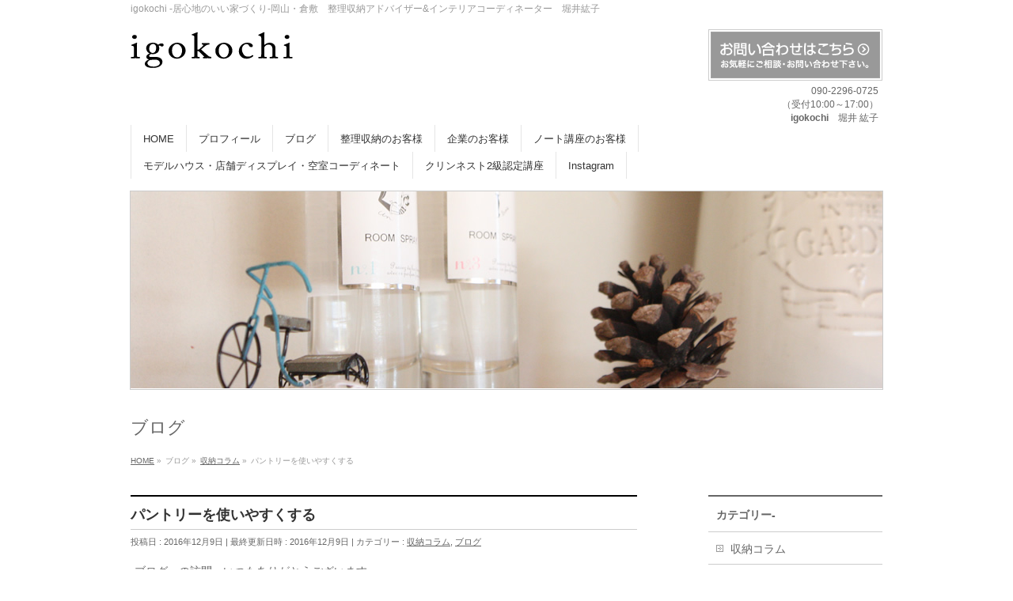

--- FILE ---
content_type: text/html; charset=UTF-8
request_url: https://igokochi-ie.com/blog/4179.html
body_size: 21020
content:
<!DOCTYPE html>
<!--[if IE]>
<meta http-equiv="X-UA-Compatible" content="IE=Edge">
<![endif]-->
<html xmlns:fb="https://ogp.me/ns/fb#" dir="ltr" lang="ja"
	prefix="og: https://ogp.me/ns#" >
<head>
<meta charset="UTF-8" />

<link rel="start" href="https://igokochi-ie.com" title="HOME" />
<link rel="alternate" href="https://igokochi-ie.com" hreflang="ja" />
<!-- BizVektor v1.8.12 -->

<meta id="viewport" name="viewport" content="width=device-width, initial-scale=1">
	<style>img:is([sizes="auto" i], [sizes^="auto," i]) { contain-intrinsic-size: 3000px 1500px }</style>
	
		<!-- All in One SEO 4.3.3 - aioseo.com -->
		<title>パントリーを使いやすくする - 岡山・倉敷整理収納アドバイザー 堀井紘子 igokochi</title>
		<meta name="description" content="ブログへの訪問、いつもありがとうございます。 岡山・倉敷の整理収納アドバイザー＆イ" />
		<meta name="robots" content="max-image-preview:large" />
		<link rel="canonical" href="https://igokochi-ie.com/blog/4179.html" />
		<meta name="generator" content="All in One SEO (AIOSEO) 4.3.3 " />
		<meta property="og:locale" content="ja_JP" />
		<meta property="og:site_name" content="岡山・倉敷整理収納アドバイザー　堀井紘子　igokochi - igokochi -居心地のいい家づくり-岡山・倉敷　整理収納アドバイザー&amp;インテリアコーディネーター　堀井紘子" />
		<meta property="og:type" content="article" />
		<meta property="og:title" content="パントリーを使いやすくする - 岡山・倉敷整理収納アドバイザー 堀井紘子 igokochi" />
		<meta property="og:description" content="ブログへの訪問、いつもありがとうございます。 岡山・倉敷の整理収納アドバイザー＆イ" />
		<meta property="og:url" content="https://igokochi-ie.com/blog/4179.html" />
		<meta property="article:published_time" content="2016-12-08T15:53:44+00:00" />
		<meta property="article:modified_time" content="2016-12-08T15:53:55+00:00" />
		<meta name="twitter:card" content="summary_large_image" />
		<meta name="twitter:title" content="パントリーを使いやすくする - 岡山・倉敷整理収納アドバイザー 堀井紘子 igokochi" />
		<meta name="twitter:description" content="ブログへの訪問、いつもありがとうございます。 岡山・倉敷の整理収納アドバイザー＆イ" />
		<script type="application/ld+json" class="aioseo-schema">
			{"@context":"https:\/\/schema.org","@graph":[{"@type":"BlogPosting","@id":"https:\/\/igokochi-ie.com\/blog\/4179.html#blogposting","name":"\u30d1\u30f3\u30c8\u30ea\u30fc\u3092\u4f7f\u3044\u3084\u3059\u304f\u3059\u308b - \u5ca1\u5c71\u30fb\u5009\u6577\u6574\u7406\u53ce\u7d0d\u30a2\u30c9\u30d0\u30a4\u30b6\u30fc \u5800\u4e95\u7d18\u5b50 igokochi","headline":"\u30d1\u30f3\u30c8\u30ea\u30fc\u3092\u4f7f\u3044\u3084\u3059\u304f\u3059\u308b","author":{"@id":"https:\/\/igokochi-ie.com\/author\/horii#author"},"publisher":{"@id":"https:\/\/igokochi-ie.com\/#organization"},"image":{"@type":"ImageObject","url":"https:\/\/igokochi-ie.com\/wp\/wp-content\/uploads\/2016\/11\/IMG_1005.jpg","width":1192,"height":894},"datePublished":"2016-12-08T15:53:44+09:00","dateModified":"2016-12-08T15:53:55+09:00","inLanguage":"ja","mainEntityOfPage":{"@id":"https:\/\/igokochi-ie.com\/blog\/4179.html#webpage"},"isPartOf":{"@id":"https:\/\/igokochi-ie.com\/blog\/4179.html#webpage"},"articleSection":"\u53ce\u7d0d\u30b3\u30e9\u30e0, \u30d6\u30ed\u30b0"},{"@type":"BreadcrumbList","@id":"https:\/\/igokochi-ie.com\/blog\/4179.html#breadcrumblist","itemListElement":[{"@type":"ListItem","@id":"https:\/\/igokochi-ie.com\/#listItem","position":1,"item":{"@type":"WebPage","@id":"https:\/\/igokochi-ie.com\/","name":"\u30db\u30fc\u30e0","description":"igokochi -\u5c45\u5fc3\u5730\u306e\u3044\u3044\u5bb6\u3065\u304f\u308a-\u5ca1\u5c71\u30fb\u5009\u6577 \u6574\u7406\u53ce\u7d0d\u30a2\u30c9\u30d0\u30a4\u30b6\u30fc&\u30a4\u30f3\u30c6\u30ea\u30a2\u30b3\u30fc\u30c7\u30a3\u30cd\u30fc\u30bf\u30fc \u5800\u4e95\u7d18\u5b50","url":"https:\/\/igokochi-ie.com\/"},"nextItem":"https:\/\/igokochi-ie.com\/blog\/#listItem"},{"@type":"ListItem","@id":"https:\/\/igokochi-ie.com\/blog\/#listItem","position":2,"item":{"@type":"WebPage","@id":"https:\/\/igokochi-ie.com\/blog\/","name":"\u30d6\u30ed\u30b0","description":"\u30d6\u30ed\u30b0\u3078\u306e\u8a2a\u554f\u3001\u3044\u3064\u3082\u3042\u308a\u304c\u3068\u3046\u3054\u3056\u3044\u307e\u3059\u3002 \u5ca1\u5c71\u30fb\u5009\u6577\u306e\u6574\u7406\u53ce\u7d0d\u30a2\u30c9\u30d0\u30a4\u30b6\u30fc\uff06\u30a4","url":"https:\/\/igokochi-ie.com\/blog\/"},"previousItem":"https:\/\/igokochi-ie.com\/#listItem"}]},{"@type":"Organization","@id":"https:\/\/igokochi-ie.com\/#organization","name":"\u5ca1\u5c71\u30fb\u5009\u6577\u6574\u7406\u53ce\u7d0d\u30a2\u30c9\u30d0\u30a4\u30b6\u30fc\u3000\u5800\u4e95\u7d18\u5b50\u3000igokochi","url":"https:\/\/igokochi-ie.com\/"},{"@type":"Person","@id":"https:\/\/igokochi-ie.com\/author\/horii#author","url":"https:\/\/igokochi-ie.com\/author\/horii","name":"horii","image":{"@type":"ImageObject","@id":"https:\/\/igokochi-ie.com\/blog\/4179.html#authorImage","url":"https:\/\/secure.gravatar.com\/avatar\/35a7ca0794d1596a2512d348018b1e8bc53d2b8c64f3b6a9a7dafa3f38b3978c?s=96&d=mm&r=g","width":96,"height":96,"caption":"horii"}},{"@type":"WebPage","@id":"https:\/\/igokochi-ie.com\/blog\/4179.html#webpage","url":"https:\/\/igokochi-ie.com\/blog\/4179.html","name":"\u30d1\u30f3\u30c8\u30ea\u30fc\u3092\u4f7f\u3044\u3084\u3059\u304f\u3059\u308b - \u5ca1\u5c71\u30fb\u5009\u6577\u6574\u7406\u53ce\u7d0d\u30a2\u30c9\u30d0\u30a4\u30b6\u30fc \u5800\u4e95\u7d18\u5b50 igokochi","description":"\u30d6\u30ed\u30b0\u3078\u306e\u8a2a\u554f\u3001\u3044\u3064\u3082\u3042\u308a\u304c\u3068\u3046\u3054\u3056\u3044\u307e\u3059\u3002 \u5ca1\u5c71\u30fb\u5009\u6577\u306e\u6574\u7406\u53ce\u7d0d\u30a2\u30c9\u30d0\u30a4\u30b6\u30fc\uff06\u30a4","inLanguage":"ja","isPartOf":{"@id":"https:\/\/igokochi-ie.com\/#website"},"breadcrumb":{"@id":"https:\/\/igokochi-ie.com\/blog\/4179.html#breadcrumblist"},"author":{"@id":"https:\/\/igokochi-ie.com\/author\/horii#author"},"creator":{"@id":"https:\/\/igokochi-ie.com\/author\/horii#author"},"image":{"@type":"ImageObject","url":"https:\/\/igokochi-ie.com\/wp\/wp-content\/uploads\/2016\/11\/IMG_1005.jpg","@id":"https:\/\/igokochi-ie.com\/#mainImage","width":1192,"height":894},"primaryImageOfPage":{"@id":"https:\/\/igokochi-ie.com\/blog\/4179.html#mainImage"},"datePublished":"2016-12-08T15:53:44+09:00","dateModified":"2016-12-08T15:53:55+09:00"},{"@type":"WebSite","@id":"https:\/\/igokochi-ie.com\/#website","url":"https:\/\/igokochi-ie.com\/","name":"\u5ca1\u5c71\u30fb\u5009\u6577\u6574\u7406\u53ce\u7d0d\u30a2\u30c9\u30d0\u30a4\u30b6\u30fc\u3000\u5800\u4e95\u7d18\u5b50\u3000igokochi","description":"igokochi -\u5c45\u5fc3\u5730\u306e\u3044\u3044\u5bb6\u3065\u304f\u308a-\u5ca1\u5c71\u30fb\u5009\u6577\u3000\u6574\u7406\u53ce\u7d0d\u30a2\u30c9\u30d0\u30a4\u30b6\u30fc&\u30a4\u30f3\u30c6\u30ea\u30a2\u30b3\u30fc\u30c7\u30a3\u30cd\u30fc\u30bf\u30fc\u3000\u5800\u4e95\u7d18\u5b50","inLanguage":"ja","publisher":{"@id":"https:\/\/igokochi-ie.com\/#organization"}}]}
		</script>
		<!-- All in One SEO -->

<link rel='dns-prefetch' href='//static.addtoany.com' />
<link rel='dns-prefetch' href='//www.google.com' />
<link rel='dns-prefetch' href='//html5shiv.googlecode.com' />
<link rel='dns-prefetch' href='//maxcdn.bootstrapcdn.com' />
<link rel='dns-prefetch' href='//fonts.googleapis.com' />
<link rel='dns-prefetch' href='//use.fontawesome.com' />
<link rel='preconnect' href='//c0.wp.com' />
<link rel="alternate" type="application/rss+xml" title="岡山・倉敷整理収納アドバイザー　堀井紘子　igokochi &raquo; フィード" href="https://igokochi-ie.com/feed" />
<link rel="alternate" type="application/rss+xml" title="岡山・倉敷整理収納アドバイザー　堀井紘子　igokochi &raquo; コメントフィード" href="https://igokochi-ie.com/comments/feed" />
<meta name="description" content="ブログへの訪問、いつもありがとうございます。&nbsp;&nbsp;岡山・倉敷の整理収納アドバイザー＆インテリアコーディネーター堀井です。&nbsp;&nbsp;パントリーの整理収納をして、調理時間の短縮を！　１．ケースに分ける買い置きの食品は種類ごとにケースに分けて収納しましょう。ケースに分けることで、在庫が分かりやすくなって、買いすぎを防げます。ケースの大きさで、ストックの量も" />
		<!-- This site uses the Google Analytics by MonsterInsights plugin v8.13.1 - Using Analytics tracking - https://www.monsterinsights.com/ -->
							<script src="//www.googletagmanager.com/gtag/js?id=G-N91T1TPJ2W"  data-cfasync="false" data-wpfc-render="false" type="text/javascript" async></script>
			<script data-cfasync="false" data-wpfc-render="false" type="text/javascript">
				var mi_version = '8.13.1';
				var mi_track_user = true;
				var mi_no_track_reason = '';
				
								var disableStrs = [
										'ga-disable-G-N91T1TPJ2W',
														];

				/* Function to detect opted out users */
				function __gtagTrackerIsOptedOut() {
					for (var index = 0; index < disableStrs.length; index++) {
						if (document.cookie.indexOf(disableStrs[index] + '=true') > -1) {
							return true;
						}
					}

					return false;
				}

				/* Disable tracking if the opt-out cookie exists. */
				if (__gtagTrackerIsOptedOut()) {
					for (var index = 0; index < disableStrs.length; index++) {
						window[disableStrs[index]] = true;
					}
				}

				/* Opt-out function */
				function __gtagTrackerOptout() {
					for (var index = 0; index < disableStrs.length; index++) {
						document.cookie = disableStrs[index] + '=true; expires=Thu, 31 Dec 2099 23:59:59 UTC; path=/';
						window[disableStrs[index]] = true;
					}
				}

				if ('undefined' === typeof gaOptout) {
					function gaOptout() {
						__gtagTrackerOptout();
					}
				}
								window.dataLayer = window.dataLayer || [];

				window.MonsterInsightsDualTracker = {
					helpers: {},
					trackers: {},
				};
				if (mi_track_user) {
					function __gtagDataLayer() {
						dataLayer.push(arguments);
					}

					function __gtagTracker(type, name, parameters) {
						if (!parameters) {
							parameters = {};
						}

						if (parameters.send_to) {
							__gtagDataLayer.apply(null, arguments);
							return;
						}

						if (type === 'event') {
														parameters.send_to = monsterinsights_frontend.v4_id;
							var hookName = name;
							if (typeof parameters['event_category'] !== 'undefined') {
								hookName = parameters['event_category'] + ':' + name;
							}

							if (typeof MonsterInsightsDualTracker.trackers[hookName] !== 'undefined') {
								MonsterInsightsDualTracker.trackers[hookName](parameters);
							} else {
								__gtagDataLayer('event', name, parameters);
							}
							
													} else {
							__gtagDataLayer.apply(null, arguments);
						}
					}

					__gtagTracker('js', new Date());
					__gtagTracker('set', {
						'developer_id.dZGIzZG': true,
											});
										__gtagTracker('config', 'G-N91T1TPJ2W', {"forceSSL":"true","link_attribution":"true"} );
															window.gtag = __gtagTracker;										(function () {
						/* https://developers.google.com/analytics/devguides/collection/analyticsjs/ */
						/* ga and __gaTracker compatibility shim. */
						var noopfn = function () {
							return null;
						};
						var newtracker = function () {
							return new Tracker();
						};
						var Tracker = function () {
							return null;
						};
						var p = Tracker.prototype;
						p.get = noopfn;
						p.set = noopfn;
						p.send = function () {
							var args = Array.prototype.slice.call(arguments);
							args.unshift('send');
							__gaTracker.apply(null, args);
						};
						var __gaTracker = function () {
							var len = arguments.length;
							if (len === 0) {
								return;
							}
							var f = arguments[len - 1];
							if (typeof f !== 'object' || f === null || typeof f.hitCallback !== 'function') {
								if ('send' === arguments[0]) {
									var hitConverted, hitObject = false, action;
									if ('event' === arguments[1]) {
										if ('undefined' !== typeof arguments[3]) {
											hitObject = {
												'eventAction': arguments[3],
												'eventCategory': arguments[2],
												'eventLabel': arguments[4],
												'value': arguments[5] ? arguments[5] : 1,
											}
										}
									}
									if ('pageview' === arguments[1]) {
										if ('undefined' !== typeof arguments[2]) {
											hitObject = {
												'eventAction': 'page_view',
												'page_path': arguments[2],
											}
										}
									}
									if (typeof arguments[2] === 'object') {
										hitObject = arguments[2];
									}
									if (typeof arguments[5] === 'object') {
										Object.assign(hitObject, arguments[5]);
									}
									if ('undefined' !== typeof arguments[1].hitType) {
										hitObject = arguments[1];
										if ('pageview' === hitObject.hitType) {
											hitObject.eventAction = 'page_view';
										}
									}
									if (hitObject) {
										action = 'timing' === arguments[1].hitType ? 'timing_complete' : hitObject.eventAction;
										hitConverted = mapArgs(hitObject);
										__gtagTracker('event', action, hitConverted);
									}
								}
								return;
							}

							function mapArgs(args) {
								var arg, hit = {};
								var gaMap = {
									'eventCategory': 'event_category',
									'eventAction': 'event_action',
									'eventLabel': 'event_label',
									'eventValue': 'event_value',
									'nonInteraction': 'non_interaction',
									'timingCategory': 'event_category',
									'timingVar': 'name',
									'timingValue': 'value',
									'timingLabel': 'event_label',
									'page': 'page_path',
									'location': 'page_location',
									'title': 'page_title',
								};
								for (arg in args) {
																		if (!(!args.hasOwnProperty(arg) || !gaMap.hasOwnProperty(arg))) {
										hit[gaMap[arg]] = args[arg];
									} else {
										hit[arg] = args[arg];
									}
								}
								return hit;
							}

							try {
								f.hitCallback();
							} catch (ex) {
							}
						};
						__gaTracker.create = newtracker;
						__gaTracker.getByName = newtracker;
						__gaTracker.getAll = function () {
							return [];
						};
						__gaTracker.remove = noopfn;
						__gaTracker.loaded = true;
						window['__gaTracker'] = __gaTracker;
					})();
									} else {
										console.log("");
					(function () {
						function __gtagTracker() {
							return null;
						}

						window['__gtagTracker'] = __gtagTracker;
						window['gtag'] = __gtagTracker;
					})();
									}
			</script>
				<!-- / Google Analytics by MonsterInsights -->
		<script type="text/javascript">
/* <![CDATA[ */
window._wpemojiSettings = {"baseUrl":"https:\/\/s.w.org\/images\/core\/emoji\/16.0.1\/72x72\/","ext":".png","svgUrl":"https:\/\/s.w.org\/images\/core\/emoji\/16.0.1\/svg\/","svgExt":".svg","source":{"concatemoji":"https:\/\/igokochi-ie.com\/wp\/wp-includes\/js\/wp-emoji-release.min.js?ver=6.8.3"}};
/*! This file is auto-generated */
!function(s,n){var o,i,e;function c(e){try{var t={supportTests:e,timestamp:(new Date).valueOf()};sessionStorage.setItem(o,JSON.stringify(t))}catch(e){}}function p(e,t,n){e.clearRect(0,0,e.canvas.width,e.canvas.height),e.fillText(t,0,0);var t=new Uint32Array(e.getImageData(0,0,e.canvas.width,e.canvas.height).data),a=(e.clearRect(0,0,e.canvas.width,e.canvas.height),e.fillText(n,0,0),new Uint32Array(e.getImageData(0,0,e.canvas.width,e.canvas.height).data));return t.every(function(e,t){return e===a[t]})}function u(e,t){e.clearRect(0,0,e.canvas.width,e.canvas.height),e.fillText(t,0,0);for(var n=e.getImageData(16,16,1,1),a=0;a<n.data.length;a++)if(0!==n.data[a])return!1;return!0}function f(e,t,n,a){switch(t){case"flag":return n(e,"\ud83c\udff3\ufe0f\u200d\u26a7\ufe0f","\ud83c\udff3\ufe0f\u200b\u26a7\ufe0f")?!1:!n(e,"\ud83c\udde8\ud83c\uddf6","\ud83c\udde8\u200b\ud83c\uddf6")&&!n(e,"\ud83c\udff4\udb40\udc67\udb40\udc62\udb40\udc65\udb40\udc6e\udb40\udc67\udb40\udc7f","\ud83c\udff4\u200b\udb40\udc67\u200b\udb40\udc62\u200b\udb40\udc65\u200b\udb40\udc6e\u200b\udb40\udc67\u200b\udb40\udc7f");case"emoji":return!a(e,"\ud83e\udedf")}return!1}function g(e,t,n,a){var r="undefined"!=typeof WorkerGlobalScope&&self instanceof WorkerGlobalScope?new OffscreenCanvas(300,150):s.createElement("canvas"),o=r.getContext("2d",{willReadFrequently:!0}),i=(o.textBaseline="top",o.font="600 32px Arial",{});return e.forEach(function(e){i[e]=t(o,e,n,a)}),i}function t(e){var t=s.createElement("script");t.src=e,t.defer=!0,s.head.appendChild(t)}"undefined"!=typeof Promise&&(o="wpEmojiSettingsSupports",i=["flag","emoji"],n.supports={everything:!0,everythingExceptFlag:!0},e=new Promise(function(e){s.addEventListener("DOMContentLoaded",e,{once:!0})}),new Promise(function(t){var n=function(){try{var e=JSON.parse(sessionStorage.getItem(o));if("object"==typeof e&&"number"==typeof e.timestamp&&(new Date).valueOf()<e.timestamp+604800&&"object"==typeof e.supportTests)return e.supportTests}catch(e){}return null}();if(!n){if("undefined"!=typeof Worker&&"undefined"!=typeof OffscreenCanvas&&"undefined"!=typeof URL&&URL.createObjectURL&&"undefined"!=typeof Blob)try{var e="postMessage("+g.toString()+"("+[JSON.stringify(i),f.toString(),p.toString(),u.toString()].join(",")+"));",a=new Blob([e],{type:"text/javascript"}),r=new Worker(URL.createObjectURL(a),{name:"wpTestEmojiSupports"});return void(r.onmessage=function(e){c(n=e.data),r.terminate(),t(n)})}catch(e){}c(n=g(i,f,p,u))}t(n)}).then(function(e){for(var t in e)n.supports[t]=e[t],n.supports.everything=n.supports.everything&&n.supports[t],"flag"!==t&&(n.supports.everythingExceptFlag=n.supports.everythingExceptFlag&&n.supports[t]);n.supports.everythingExceptFlag=n.supports.everythingExceptFlag&&!n.supports.flag,n.DOMReady=!1,n.readyCallback=function(){n.DOMReady=!0}}).then(function(){return e}).then(function(){var e;n.supports.everything||(n.readyCallback(),(e=n.source||{}).concatemoji?t(e.concatemoji):e.wpemoji&&e.twemoji&&(t(e.twemoji),t(e.wpemoji)))}))}((window,document),window._wpemojiSettings);
/* ]]> */
</script>
<style id='wp-emoji-styles-inline-css' type='text/css'>

	img.wp-smiley, img.emoji {
		display: inline !important;
		border: none !important;
		box-shadow: none !important;
		height: 1em !important;
		width: 1em !important;
		margin: 0 0.07em !important;
		vertical-align: -0.1em !important;
		background: none !important;
		padding: 0 !important;
	}
</style>
<link rel='stylesheet' id='wp-block-library-css' href='https://c0.wp.com/c/6.8.3/wp-includes/css/dist/block-library/style.min.css' type='text/css' media='all' />
<style id='wp-block-library-inline-css' type='text/css'>
/* VK Color Palettes */
</style>
<style id='classic-theme-styles-inline-css' type='text/css'>
/*! This file is auto-generated */
.wp-block-button__link{color:#fff;background-color:#32373c;border-radius:9999px;box-shadow:none;text-decoration:none;padding:calc(.667em + 2px) calc(1.333em + 2px);font-size:1.125em}.wp-block-file__button{background:#32373c;color:#fff;text-decoration:none}
</style>
<link rel='stylesheet' id='mediaelement-css' href='https://c0.wp.com/c/6.8.3/wp-includes/js/mediaelement/mediaelementplayer-legacy.min.css' type='text/css' media='all' />
<link rel='stylesheet' id='wp-mediaelement-css' href='https://c0.wp.com/c/6.8.3/wp-includes/js/mediaelement/wp-mediaelement.min.css' type='text/css' media='all' />
<style id='jetpack-sharing-buttons-style-inline-css' type='text/css'>
.jetpack-sharing-buttons__services-list{display:flex;flex-direction:row;flex-wrap:wrap;gap:0;list-style-type:none;margin:5px;padding:0}.jetpack-sharing-buttons__services-list.has-small-icon-size{font-size:12px}.jetpack-sharing-buttons__services-list.has-normal-icon-size{font-size:16px}.jetpack-sharing-buttons__services-list.has-large-icon-size{font-size:24px}.jetpack-sharing-buttons__services-list.has-huge-icon-size{font-size:36px}@media print{.jetpack-sharing-buttons__services-list{display:none!important}}.editor-styles-wrapper .wp-block-jetpack-sharing-buttons{gap:0;padding-inline-start:0}ul.jetpack-sharing-buttons__services-list.has-background{padding:1.25em 2.375em}
</style>
<link rel='stylesheet' id='vk-blocks/alert-css' href='https://igokochi-ie.com/wp/wp-content/plugins/vk-blocks/build/alert/style.css?ver=1.53.0.1' type='text/css' media='all' />
<link rel='stylesheet' id='vk-blocks/ancestor-page-list-css' href='https://igokochi-ie.com/wp/wp-content/plugins/vk-blocks/build/ancestor-page-list/style.css?ver=1.53.0.1' type='text/css' media='all' />
<link rel='stylesheet' id='vk-blocks/balloon-css' href='https://igokochi-ie.com/wp/wp-content/plugins/vk-blocks/build/balloon/style.css?ver=1.53.0.1' type='text/css' media='all' />
<link rel='stylesheet' id='vk-blocks/border-box-css' href='https://igokochi-ie.com/wp/wp-content/plugins/vk-blocks/build/border-box/style.css?ver=1.53.0.1' type='text/css' media='all' />
<link rel='stylesheet' id='vk-blocks/button-css' href='https://igokochi-ie.com/wp/wp-content/plugins/vk-blocks/build/button/style.css?ver=1.53.0.1' type='text/css' media='all' />
<link rel='stylesheet' id='vk-blocks/faq-css' href='https://igokochi-ie.com/wp/wp-content/plugins/vk-blocks/build/faq/style.css?ver=1.53.0.1' type='text/css' media='all' />
<link rel='stylesheet' id='vk-blocks/flow-css' href='https://igokochi-ie.com/wp/wp-content/plugins/vk-blocks/build/flow/style.css?ver=1.53.0.1' type='text/css' media='all' />
<link rel='stylesheet' id='vk-blocks/heading-css' href='https://igokochi-ie.com/wp/wp-content/plugins/vk-blocks/build/heading/style.css?ver=1.53.0.1' type='text/css' media='all' />
<link rel='stylesheet' id='vk-blocks/icon-css' href='https://igokochi-ie.com/wp/wp-content/plugins/vk-blocks/build/icon/style.css?ver=1.53.0.1' type='text/css' media='all' />
<link rel='stylesheet' id='vk-blocks/icon-outer-css' href='https://igokochi-ie.com/wp/wp-content/plugins/vk-blocks/build/icon-outer/style.css?ver=1.53.0.1' type='text/css' media='all' />
<link rel='stylesheet' id='vk-blocks/pr-blocks-css' href='https://igokochi-ie.com/wp/wp-content/plugins/vk-blocks/build/pr-blocks/style.css?ver=1.53.0.1' type='text/css' media='all' />
<link rel='stylesheet' id='vk-blocks/pr-content-css' href='https://igokochi-ie.com/wp/wp-content/plugins/vk-blocks/build/pr-content/style.css?ver=1.53.0.1' type='text/css' media='all' />
<link rel='stylesheet' id='vk-swiper-style-css' href='https://igokochi-ie.com/wp/wp-content/plugins/vk-blocks/inc/vk-swiper/package/assets/css/swiper-bundle.min.css?ver=6.8.0' type='text/css' media='all' />
<link rel='stylesheet' id='vk-blocks/slider-css' href='https://igokochi-ie.com/wp/wp-content/plugins/vk-blocks/build/slider/style.css?ver=1.53.0.1' type='text/css' media='all' />
<link rel='stylesheet' id='vk-blocks/slider-item-css' href='https://igokochi-ie.com/wp/wp-content/plugins/vk-blocks/build/slider-item/style.css?ver=1.53.0.1' type='text/css' media='all' />
<link rel='stylesheet' id='vk-blocks/spacer-css' href='https://igokochi-ie.com/wp/wp-content/plugins/vk-blocks/build/spacer/style.css?ver=1.53.0.1' type='text/css' media='all' />
<link rel='stylesheet' id='vk-blocks/staff-css' href='https://igokochi-ie.com/wp/wp-content/plugins/vk-blocks/build/staff/style.css?ver=1.53.0.1' type='text/css' media='all' />
<style id='global-styles-inline-css' type='text/css'>
:root{--wp--preset--aspect-ratio--square: 1;--wp--preset--aspect-ratio--4-3: 4/3;--wp--preset--aspect-ratio--3-4: 3/4;--wp--preset--aspect-ratio--3-2: 3/2;--wp--preset--aspect-ratio--2-3: 2/3;--wp--preset--aspect-ratio--16-9: 16/9;--wp--preset--aspect-ratio--9-16: 9/16;--wp--preset--color--black: #000000;--wp--preset--color--cyan-bluish-gray: #abb8c3;--wp--preset--color--white: #ffffff;--wp--preset--color--pale-pink: #f78da7;--wp--preset--color--vivid-red: #cf2e2e;--wp--preset--color--luminous-vivid-orange: #ff6900;--wp--preset--color--luminous-vivid-amber: #fcb900;--wp--preset--color--light-green-cyan: #7bdcb5;--wp--preset--color--vivid-green-cyan: #00d084;--wp--preset--color--pale-cyan-blue: #8ed1fc;--wp--preset--color--vivid-cyan-blue: #0693e3;--wp--preset--color--vivid-purple: #9b51e0;--wp--preset--gradient--vivid-cyan-blue-to-vivid-purple: linear-gradient(135deg,rgba(6,147,227,1) 0%,rgb(155,81,224) 100%);--wp--preset--gradient--light-green-cyan-to-vivid-green-cyan: linear-gradient(135deg,rgb(122,220,180) 0%,rgb(0,208,130) 100%);--wp--preset--gradient--luminous-vivid-amber-to-luminous-vivid-orange: linear-gradient(135deg,rgba(252,185,0,1) 0%,rgba(255,105,0,1) 100%);--wp--preset--gradient--luminous-vivid-orange-to-vivid-red: linear-gradient(135deg,rgba(255,105,0,1) 0%,rgb(207,46,46) 100%);--wp--preset--gradient--very-light-gray-to-cyan-bluish-gray: linear-gradient(135deg,rgb(238,238,238) 0%,rgb(169,184,195) 100%);--wp--preset--gradient--cool-to-warm-spectrum: linear-gradient(135deg,rgb(74,234,220) 0%,rgb(151,120,209) 20%,rgb(207,42,186) 40%,rgb(238,44,130) 60%,rgb(251,105,98) 80%,rgb(254,248,76) 100%);--wp--preset--gradient--blush-light-purple: linear-gradient(135deg,rgb(255,206,236) 0%,rgb(152,150,240) 100%);--wp--preset--gradient--blush-bordeaux: linear-gradient(135deg,rgb(254,205,165) 0%,rgb(254,45,45) 50%,rgb(107,0,62) 100%);--wp--preset--gradient--luminous-dusk: linear-gradient(135deg,rgb(255,203,112) 0%,rgb(199,81,192) 50%,rgb(65,88,208) 100%);--wp--preset--gradient--pale-ocean: linear-gradient(135deg,rgb(255,245,203) 0%,rgb(182,227,212) 50%,rgb(51,167,181) 100%);--wp--preset--gradient--electric-grass: linear-gradient(135deg,rgb(202,248,128) 0%,rgb(113,206,126) 100%);--wp--preset--gradient--midnight: linear-gradient(135deg,rgb(2,3,129) 0%,rgb(40,116,252) 100%);--wp--preset--font-size--small: 13px;--wp--preset--font-size--medium: 20px;--wp--preset--font-size--large: 36px;--wp--preset--font-size--x-large: 42px;--wp--preset--spacing--20: 0.44rem;--wp--preset--spacing--30: 0.67rem;--wp--preset--spacing--40: 1rem;--wp--preset--spacing--50: 1.5rem;--wp--preset--spacing--60: 2.25rem;--wp--preset--spacing--70: 3.38rem;--wp--preset--spacing--80: 5.06rem;--wp--preset--shadow--natural: 6px 6px 9px rgba(0, 0, 0, 0.2);--wp--preset--shadow--deep: 12px 12px 50px rgba(0, 0, 0, 0.4);--wp--preset--shadow--sharp: 6px 6px 0px rgba(0, 0, 0, 0.2);--wp--preset--shadow--outlined: 6px 6px 0px -3px rgba(255, 255, 255, 1), 6px 6px rgba(0, 0, 0, 1);--wp--preset--shadow--crisp: 6px 6px 0px rgba(0, 0, 0, 1);}:where(.is-layout-flex){gap: 0.5em;}:where(.is-layout-grid){gap: 0.5em;}body .is-layout-flex{display: flex;}.is-layout-flex{flex-wrap: wrap;align-items: center;}.is-layout-flex > :is(*, div){margin: 0;}body .is-layout-grid{display: grid;}.is-layout-grid > :is(*, div){margin: 0;}:where(.wp-block-columns.is-layout-flex){gap: 2em;}:where(.wp-block-columns.is-layout-grid){gap: 2em;}:where(.wp-block-post-template.is-layout-flex){gap: 1.25em;}:where(.wp-block-post-template.is-layout-grid){gap: 1.25em;}.has-black-color{color: var(--wp--preset--color--black) !important;}.has-cyan-bluish-gray-color{color: var(--wp--preset--color--cyan-bluish-gray) !important;}.has-white-color{color: var(--wp--preset--color--white) !important;}.has-pale-pink-color{color: var(--wp--preset--color--pale-pink) !important;}.has-vivid-red-color{color: var(--wp--preset--color--vivid-red) !important;}.has-luminous-vivid-orange-color{color: var(--wp--preset--color--luminous-vivid-orange) !important;}.has-luminous-vivid-amber-color{color: var(--wp--preset--color--luminous-vivid-amber) !important;}.has-light-green-cyan-color{color: var(--wp--preset--color--light-green-cyan) !important;}.has-vivid-green-cyan-color{color: var(--wp--preset--color--vivid-green-cyan) !important;}.has-pale-cyan-blue-color{color: var(--wp--preset--color--pale-cyan-blue) !important;}.has-vivid-cyan-blue-color{color: var(--wp--preset--color--vivid-cyan-blue) !important;}.has-vivid-purple-color{color: var(--wp--preset--color--vivid-purple) !important;}.has-black-background-color{background-color: var(--wp--preset--color--black) !important;}.has-cyan-bluish-gray-background-color{background-color: var(--wp--preset--color--cyan-bluish-gray) !important;}.has-white-background-color{background-color: var(--wp--preset--color--white) !important;}.has-pale-pink-background-color{background-color: var(--wp--preset--color--pale-pink) !important;}.has-vivid-red-background-color{background-color: var(--wp--preset--color--vivid-red) !important;}.has-luminous-vivid-orange-background-color{background-color: var(--wp--preset--color--luminous-vivid-orange) !important;}.has-luminous-vivid-amber-background-color{background-color: var(--wp--preset--color--luminous-vivid-amber) !important;}.has-light-green-cyan-background-color{background-color: var(--wp--preset--color--light-green-cyan) !important;}.has-vivid-green-cyan-background-color{background-color: var(--wp--preset--color--vivid-green-cyan) !important;}.has-pale-cyan-blue-background-color{background-color: var(--wp--preset--color--pale-cyan-blue) !important;}.has-vivid-cyan-blue-background-color{background-color: var(--wp--preset--color--vivid-cyan-blue) !important;}.has-vivid-purple-background-color{background-color: var(--wp--preset--color--vivid-purple) !important;}.has-black-border-color{border-color: var(--wp--preset--color--black) !important;}.has-cyan-bluish-gray-border-color{border-color: var(--wp--preset--color--cyan-bluish-gray) !important;}.has-white-border-color{border-color: var(--wp--preset--color--white) !important;}.has-pale-pink-border-color{border-color: var(--wp--preset--color--pale-pink) !important;}.has-vivid-red-border-color{border-color: var(--wp--preset--color--vivid-red) !important;}.has-luminous-vivid-orange-border-color{border-color: var(--wp--preset--color--luminous-vivid-orange) !important;}.has-luminous-vivid-amber-border-color{border-color: var(--wp--preset--color--luminous-vivid-amber) !important;}.has-light-green-cyan-border-color{border-color: var(--wp--preset--color--light-green-cyan) !important;}.has-vivid-green-cyan-border-color{border-color: var(--wp--preset--color--vivid-green-cyan) !important;}.has-pale-cyan-blue-border-color{border-color: var(--wp--preset--color--pale-cyan-blue) !important;}.has-vivid-cyan-blue-border-color{border-color: var(--wp--preset--color--vivid-cyan-blue) !important;}.has-vivid-purple-border-color{border-color: var(--wp--preset--color--vivid-purple) !important;}.has-vivid-cyan-blue-to-vivid-purple-gradient-background{background: var(--wp--preset--gradient--vivid-cyan-blue-to-vivid-purple) !important;}.has-light-green-cyan-to-vivid-green-cyan-gradient-background{background: var(--wp--preset--gradient--light-green-cyan-to-vivid-green-cyan) !important;}.has-luminous-vivid-amber-to-luminous-vivid-orange-gradient-background{background: var(--wp--preset--gradient--luminous-vivid-amber-to-luminous-vivid-orange) !important;}.has-luminous-vivid-orange-to-vivid-red-gradient-background{background: var(--wp--preset--gradient--luminous-vivid-orange-to-vivid-red) !important;}.has-very-light-gray-to-cyan-bluish-gray-gradient-background{background: var(--wp--preset--gradient--very-light-gray-to-cyan-bluish-gray) !important;}.has-cool-to-warm-spectrum-gradient-background{background: var(--wp--preset--gradient--cool-to-warm-spectrum) !important;}.has-blush-light-purple-gradient-background{background: var(--wp--preset--gradient--blush-light-purple) !important;}.has-blush-bordeaux-gradient-background{background: var(--wp--preset--gradient--blush-bordeaux) !important;}.has-luminous-dusk-gradient-background{background: var(--wp--preset--gradient--luminous-dusk) !important;}.has-pale-ocean-gradient-background{background: var(--wp--preset--gradient--pale-ocean) !important;}.has-electric-grass-gradient-background{background: var(--wp--preset--gradient--electric-grass) !important;}.has-midnight-gradient-background{background: var(--wp--preset--gradient--midnight) !important;}.has-small-font-size{font-size: var(--wp--preset--font-size--small) !important;}.has-medium-font-size{font-size: var(--wp--preset--font-size--medium) !important;}.has-large-font-size{font-size: var(--wp--preset--font-size--large) !important;}.has-x-large-font-size{font-size: var(--wp--preset--font-size--x-large) !important;}
:where(.wp-block-post-template.is-layout-flex){gap: 1.25em;}:where(.wp-block-post-template.is-layout-grid){gap: 1.25em;}
:where(.wp-block-columns.is-layout-flex){gap: 2em;}:where(.wp-block-columns.is-layout-grid){gap: 2em;}
:root :where(.wp-block-pullquote){font-size: 1.5em;line-height: 1.6;}
</style>
<link rel='stylesheet' id='contact-form-7-css' href='https://igokochi-ie.com/wp/wp-content/plugins/contact-form-7/includes/css/styles.css?ver=6.1.4' type='text/css' media='all' />
<link rel='stylesheet' id='vk-components-style-css' href='https://igokochi-ie.com/wp/wp-content/plugins/vk-blocks/build/vk-components.css?ver=1680589768' type='text/css' media='all' />
<link rel='stylesheet' id='vkblocks-bootstrap-css' href='https://igokochi-ie.com/wp/wp-content/plugins/vk-blocks/build/bootstrap_vk_using.css?ver=4.3.1' type='text/css' media='all' />
<link rel='stylesheet' id='Biz_Vektor_common_style-css' href='https://igokochi-ie.com/wp/wp-content/themes/biz-vektor/css/bizvektor_common_min.css?ver=20141106' type='text/css' media='all' />
<link rel='stylesheet' id='Biz_Vektor_Design_style-css' href='https://igokochi-ie.com/wp/wp-content/themes/biz-vektor/design_skins/plain/plain.css?ver=6.8.3' type='text/css' media='all' />
<link rel='stylesheet' id='Biz_Vektor_plugin_sns_style-css' href='https://igokochi-ie.com/wp/wp-content/themes/biz-vektor/plugins/sns/style_bizvektor_sns.css?ver=6.8.3' type='text/css' media='all' />
<link rel='stylesheet' id='Biz_Vektor_add_font_awesome-css' href='//maxcdn.bootstrapcdn.com/font-awesome/4.3.0/css/font-awesome.min.css?ver=6.8.3' type='text/css' media='all' />
<link rel='stylesheet' id='Biz_Vektor_add_web_fonts-css' href='//fonts.googleapis.com/css?family=Droid+Sans%3A700%7CLato%3A900%7CAnton&#038;ver=6.8.3' type='text/css' media='all' />
<link rel='stylesheet' id='vk-blocks-build-css-css' href='https://igokochi-ie.com/wp/wp-content/plugins/vk-blocks/build/block-build.css?ver=1.53.0.1' type='text/css' media='all' />
<style id='vk-blocks-build-css-inline-css' type='text/css'>
:root {--vk_flow-arrow: url(https://igokochi-ie.com/wp/wp-content/plugins/vk-blocks/inc/vk-blocks/images/arrow_bottom.svg);--vk_image-mask-wave01: url(https://igokochi-ie.com/wp/wp-content/plugins/vk-blocks/inc/vk-blocks/images/wave01.svg);--vk_image-mask-wave02: url(https://igokochi-ie.com/wp/wp-content/plugins/vk-blocks/inc/vk-blocks/images/wave02.svg);--vk_image-mask-wave03: url(https://igokochi-ie.com/wp/wp-content/plugins/vk-blocks/inc/vk-blocks/images/wave03.svg);--vk_image-mask-wave04: url(https://igokochi-ie.com/wp/wp-content/plugins/vk-blocks/inc/vk-blocks/images/wave04.svg);}
:root { --vk-size-text: 16px; /* --vk-color-primary is deprecated. */ --vk-color-primary:#337ab7; }

	:root {

		--vk-balloon-border-width:1px;

		--vk-balloon-speech-offset:-12px;
	}
	
</style>
<link rel='stylesheet' id='vk-font-awesome-css' href='https://igokochi-ie.com/wp/wp-content/plugins/vk-blocks/vendor/vektor-inc/font-awesome-versions/src/versions/6/css/all.min.css?ver=6.1.0' type='text/css' media='all' />
<link rel='stylesheet' id='amazonjs-css' href='https://igokochi-ie.com/wp/wp-content/plugins/amazonjs/css/amazonjs.css?ver=0.10' type='text/css' media='all' />
<link rel='stylesheet' id='font-awesome-official-css' href='https://use.fontawesome.com/releases/v6.4.0/css/all.css' type='text/css' media='all' integrity="sha384-iw3OoTErCYJJB9mCa8LNS2hbsQ7M3C0EpIsO/H5+EGAkPGc6rk+V8i04oW/K5xq0" crossorigin="anonymous" />
<link rel='stylesheet' id='addtoany-css' href='https://igokochi-ie.com/wp/wp-content/plugins/add-to-any/addtoany.min.css?ver=1.16' type='text/css' media='all' />
<link rel='stylesheet' id='font-awesome-official-v4shim-css' href='https://use.fontawesome.com/releases/v6.4.0/css/v4-shims.css' type='text/css' media='all' integrity="sha384-TjXU13dTMPo+5ZlOUI1IGXvpmajjoetPqbUJqTx+uZ1bGwylKHNEItuVe/mg/H6l" crossorigin="anonymous" />
<script type="text/javascript" src="https://igokochi-ie.com/wp/wp-content/plugins/google-analytics-for-wordpress/assets/js/frontend-gtag.min.js?ver=8.13.1" id="monsterinsights-frontend-script-js"></script>
<script data-cfasync="false" data-wpfc-render="false" type="text/javascript" id='monsterinsights-frontend-script-js-extra'>/* <![CDATA[ */
var monsterinsights_frontend = {"js_events_tracking":"true","download_extensions":"doc,pdf,ppt,zip,xls,docx,pptx,xlsx","inbound_paths":"[{\"path\":\"\\\/go\\\/\",\"label\":\"affiliate\"},{\"path\":\"\\\/recommend\\\/\",\"label\":\"affiliate\"}]","home_url":"https:\/\/igokochi-ie.com","hash_tracking":"false","ua":"","v4_id":"G-N91T1TPJ2W"};/* ]]> */
</script>
<script type="text/javascript" id="addtoany-core-js-before">
/* <![CDATA[ */
window.a2a_config=window.a2a_config||{};a2a_config.callbacks=[];a2a_config.overlays=[];a2a_config.templates={};a2a_localize = {
	Share: "共有",
	Save: "ブックマーク",
	Subscribe: "購読",
	Email: "メール",
	Bookmark: "ブックマーク",
	ShowAll: "すべて表示する",
	ShowLess: "小さく表示する",
	FindServices: "サービスを探す",
	FindAnyServiceToAddTo: "追加するサービスを今すぐ探す",
	PoweredBy: "Powered by",
	ShareViaEmail: "メールでシェアする",
	SubscribeViaEmail: "メールで購読する",
	BookmarkInYourBrowser: "ブラウザにブックマーク",
	BookmarkInstructions: "このページをブックマークするには、 Ctrl+D または \u2318+D を押下。",
	AddToYourFavorites: "お気に入りに追加",
	SendFromWebOrProgram: "任意のメールアドレスまたはメールプログラムから送信",
	EmailProgram: "メールプログラム",
	More: "詳細&#8230;",
	ThanksForSharing: "共有ありがとうございます !",
	ThanksForFollowing: "フォローありがとうございます !"
};
/* ]]> */
</script>
<script type="text/javascript" defer src="https://static.addtoany.com/menu/page.js" id="addtoany-core-js"></script>
<script type="text/javascript" src="https://c0.wp.com/c/6.8.3/wp-includes/js/jquery/jquery.min.js" id="jquery-core-js"></script>
<script type="text/javascript" src="https://c0.wp.com/c/6.8.3/wp-includes/js/jquery/jquery-migrate.min.js" id="jquery-migrate-js"></script>
<script type="text/javascript" defer src="https://igokochi-ie.com/wp/wp-content/plugins/add-to-any/addtoany.min.js?ver=1.1" id="addtoany-jquery-js"></script>
<script type="text/javascript" src="//html5shiv.googlecode.com/svn/trunk/html5.js" id="html5shiv-js"></script>
<link rel="https://api.w.org/" href="https://igokochi-ie.com/wp-json/" /><link rel="alternate" title="JSON" type="application/json" href="https://igokochi-ie.com/wp-json/wp/v2/posts/4179" /><link rel="EditURI" type="application/rsd+xml" title="RSD" href="https://igokochi-ie.com/wp/xmlrpc.php?rsd" />
<link rel='shortlink' href='https://igokochi-ie.com/?p=4179' />
<link rel="alternate" title="oEmbed (JSON)" type="application/json+oembed" href="https://igokochi-ie.com/wp-json/oembed/1.0/embed?url=https%3A%2F%2Figokochi-ie.com%2Fblog%2F4179.html" />
<link rel="alternate" title="oEmbed (XML)" type="text/xml+oembed" href="https://igokochi-ie.com/wp-json/oembed/1.0/embed?url=https%3A%2F%2Figokochi-ie.com%2Fblog%2F4179.html&#038;format=xml" />
<!-- This site is powered by Tweet, Like, Plusone and Share Plugin - http://techxt.com/tweet-like-google-1-and-share-plugin-wordpress/ -->
		<meta property="og:type" content="article" />
		<meta property="og:title" content="パントリーを使いやすくする" />
		<meta property="og:url" content="https://igokochi-ie.com/blog/4179.html" />
		<meta property="og:site_name" content="岡山・倉敷整理収納アドバイザー　堀井紘子　igokochi" />
		<meta property="og:description" content="パントリーを使いやすくする" />
		<!--[if lt IE 9]>
	  <script src="//html5shim.googlecode.com/svn/trunk/html5.js"></script>
	<![endif]-->
					<meta property="og:image" content="https://igokochi-ie.com/wp/wp-content/uploads/2016/11/IMG_1005-1024x768.jpg" />
			<style type="text/css">div.socialicons{float:left;display:block;margin-right: 10px;line-height: 1;padding-bottom:10px;}div.socialiconsv{line-height: 1;}div.socialiconsv p{line-height: 1;display:none;}div.socialicons p{margin-bottom: 0px !important;margin-top: 0px !important;padding-bottom: 0px !important;padding-top: 0px !important;}div.social4iv{background: none repeat scroll 0 0 #FFFFFF;border: 1px solid #aaa;border-radius: 3px 3px 3px 3px;box-shadow: 3px 3px 3px #DDDDDD;padding: 3px;position: fixed;text-align: center;top: 55px;width: 76px;display:none;}div.socialiconsv{padding-bottom: 5px;}</style>
<!-- [ BizVektor OGP ] -->
<meta property="og:site_name" content="岡山・倉敷整理収納アドバイザー　堀井紘子　igokochi" />
<meta property="og:url" content="https://igokochi-ie.com/blog/4179.html" />
<meta property="fb:app_id" content="" />
<meta property="og:type" content="article" />
<meta property="og:image" content="https://igokochi-ie.com/wp/wp-content/uploads/2016/11/IMG_1005-1024x768.jpg" />
<meta property="og:title" content="パントリーを使いやすくする | 岡山・倉敷整理収納アドバイザー　堀井紘子　igokochi" />
<meta property="og:description" content="ブログへの訪問、いつもありがとうございます。  &nbsp;  &nbsp;  岡山・倉敷の整理収納アドバイザー＆インテリアコーディネーター堀井です。  &nbsp;  &nbsp;  パントリーの整理収納をして、調理時間の短縮を！  　  １．ケースに分ける  買い置きの食品は種類ごとにケースに分けて収納しましょう。    ケースに分けることで、在庫が分かりやすくなって、買いすぎを防げます。  ケースの大きさで、ストックの量も" />
<!-- [ /BizVektor OGP ] -->
<!--[if lte IE 8]>
<link rel="stylesheet" type="text/css" media="all" href="https://igokochi-ie.com/wp/wp-content/themes/biz-vektor/design_skins/plain/plain_oldie.css" />
<![endif]-->
<link rel="pingback" href="https://igokochi-ie.com/wp/xmlrpc.php" />
<style type="text/css">.recentcomments a{display:inline !important;padding:0 !important;margin:0 !important;}</style><!-- Tracking code easily added by NK Google Analytics -->
<script type="text/javascript"> 
(function(i,s,o,g,r,a,m){i['GoogleAnalyticsObject']=r;i[r]=i[r]||function(){ 
(i[r].q=i[r].q||[]).push(arguments)},i[r].l=1*new Date();a=s.createElement(o), 
m=s.getElementsByTagName(o)[0];a.async=1;a.src=g;m.parentNode.insertBefore(a,m) 
})(window,document,'script','https://www.google-analytics.com/analytics.js','ga'); 
ga('create', 'UA-71294660-1', 'auto'); 
ga('send', 'pageview'); 
</script> 
<style type="text/css" id="custom-background-css">
body.custom-background { background-color: #ffffff; }
</style>
	<link rel="icon" href="https://igokochi-ie.com/wp/wp-content/uploads/2015/11/fc06d910ac8e3aeb0b567b0f5e25749d-32x32.jpg" sizes="32x32" />
<link rel="icon" href="https://igokochi-ie.com/wp/wp-content/uploads/2015/11/fc06d910ac8e3aeb0b567b0f5e25749d-192x192.jpg" sizes="192x192" />
<link rel="apple-touch-icon" href="https://igokochi-ie.com/wp/wp-content/uploads/2015/11/fc06d910ac8e3aeb0b567b0f5e25749d-180x180.jpg" />
<meta name="msapplication-TileImage" content="https://igokochi-ie.com/wp/wp-content/uploads/2015/11/fc06d910ac8e3aeb0b567b0f5e25749d-270x270.jpg" />
		<style type="text/css" id="wp-custom-css">
			#back-top a {
	bottom: 90px !important;
}		</style>
		<style type="text/css">
/*-------------------------------------------*/
/*	font
/*-------------------------------------------*/
h1,h2,h3,h4,h4,h5,h6,#header #site-title,#pageTitBnr #pageTitInner #pageTit,#content .leadTxt,#sideTower .localHead {font-family: "ヒラギノ角ゴ Pro W3","Hiragino Kaku Gothic Pro","メイリオ",Meiryo,Osaka,"ＭＳ Ｐゴシック","MS PGothic",sans-serif; }
#pageTitBnr #pageTitInner #pageTit { font-weight:lighter; }
#gMenu .menu li a strong {font-family: "ヒラギノ角ゴ Pro W3","Hiragino Kaku Gothic Pro","メイリオ",Meiryo,Osaka,"ＭＳ Ｐゴシック","MS PGothic",sans-serif; }
</style>
<link rel="stylesheet" href="https://igokochi-ie.com/wp/wp-content/themes/biz-vektor/style.css" type="text/css" media="all" />
<style type="text/css">
.wp-embedded-content {
max-width: 100%;
}</style>
	</head>

<body class="wp-singular post-template-default single single-post postid-4179 single-format-standard custom-background wp-theme-biz-vektor fa_v6_css vk-blocks two-column right-sidebar">

<div id="fb-root"></div>

<div id="wrap">

<!--[if lte IE 8]>
<div id="eradi_ie_box">
<div class="alert_title">ご利用の Internet Exproler は古すぎます。</div>
<p>このウェブサイトはあなたがご利用の Internet Explorer をサポートしていないため、正しく表示・動作しません。<br />
古い Internet Exproler はセキュリティーの問題があるため、新しいブラウザに移行する事が強く推奨されています。<br />
最新の Internet Exproler を利用するか、<a href="https://www.google.co.jp/chrome/browser/index.html" target="_blank">Chrome</a> や <a href="https://www.mozilla.org/ja/firefox/new/" target="_blank">Firefox</a> など、より早くて快適なブラウザをご利用ください。</p>
</div>
<![endif]-->

<!-- [ #headerTop ] -->
<div id="headerTop">
<div class="innerBox">
<div id="site-description">igokochi -居心地のいい家づくり-岡山・倉敷　整理収納アドバイザー&amp;インテリアコーディネーター　堀井紘子</div>
</div>
</div><!-- [ /#headerTop ] -->

<!-- [ #header ] -->
<div id="header">
<div id="headerInner" class="innerBox">
<!-- [ #headLogo ] -->
<div id="site-title">
<a href="https://igokochi-ie.com/" title="岡山・倉敷整理収納アドバイザー　堀井紘子　igokochi" rel="home">
<img src="https://igokochi-ie.com/wp/wp-content/uploads/2015/12/igokochi.gif" alt="岡山・倉敷整理収納アドバイザー　堀井紘子　igokochi" /></a>
</div>
<!-- [ /#headLogo ] -->

<!-- [ #headContact ] -->
<!-- Add_ikel_Start -->
<div style="float:right;">
<a href="https://igokochi-ie.com/contact.html" style="display:block;background:#999;">
<img src="https://igokochi-ie.com/wp/wp-content/themes/biz-vektor/images/bnr_contact_ja.png" alt="メールでお問い合わせはこちら">
</a>
<div style="font-size:85.7%;text-align:right;line-height:150%;padding:5px 5px 0 0;"><span>090-2296-0725<br>（受付10:00～17:00）<br><strong>igokochi</strong>　堀井 紘子<br></span></div>
</div>
<!-- Add_ikel_End -->
<!-- [ /#headContact ] -->

</div>
<!-- #headerInner -->
</div>
<!-- [ /#header ] -->


<!-- [ #gMenu ] -->
<div id="gMenu" class="itemClose">
<div id="gMenuInner" class="innerBox">
<h3 class="assistive-text" onclick="showHide('gMenu');"><span>MENU</span></h3>
<div class="skip-link screen-reader-text">
	<a href="#content" title="メニューを飛ばす">メニューを飛ばす</a>
</div>
<div class="menu-menu-container"><ul id="menu-menu" class="menu"><li id="menu-item-5" class="menu-item menu-item-type-custom menu-item-object-custom menu-item-home"><a href="https://igokochi-ie.com"><strong>HOME</strong></a></li>
<li id="menu-item-57" class="menu-item menu-item-type-post_type menu-item-object-page"><a href="https://igokochi-ie.com/profile.html"><strong>プロフィール</strong></a></li>
<li id="menu-item-121" class="menu-item menu-item-type-taxonomy menu-item-object-category current-post-ancestor current-menu-parent current-post-parent"><a href="https://igokochi-ie.com/category/blog"><strong>ブログ</strong></a></li>
<li id="menu-item-16064" class="menu-item menu-item-type-post_type menu-item-object-page menu-item-has-children"><a href="https://igokochi-ie.com/infividual.html"><strong>整理収納のお客様</strong></a>
<ul class="sub-menu">
	<li id="menu-item-21679" class="menu-item menu-item-type-post_type menu-item-object-page"><a href="https://igokochi-ie.com/service-2.html">整理収納サービス</a></li>
	<li id="menu-item-70" class="menu-item menu-item-type-post_type menu-item-object-page"><a href="https://igokochi-ie.com/qualofication.html">整理収納アドバイザー２級認定講座</a></li>
	<li id="menu-item-5942" class="menu-item menu-item-type-post_type menu-item-object-page"><a href="https://igokochi-ie.com/timeadjustment.html">時間整理講座（整理収納アドバイザー3級認定講座）</a></li>
	<li id="menu-item-9196" class="menu-item menu-item-type-post_type menu-item-object-page"><a href="https://igokochi-ie.com/ju-spe.html">住宅収納スペシャリスト認定講座</a></li>
	<li id="menu-item-13990" class="menu-item menu-item-type-post_type menu-item-object-page"><a href="https://igokochi-ie.com/ju-sp-zoom.html">住宅収納スペシャリストZOOM研修</a></li>
	<li id="menu-item-5941" class="menu-item menu-item-type-post_type menu-item-object-page"><a href="https://igokochi-ie.com/professionalseminar.html">プロフェッショナル・ガイドセミナー</a></li>
	<li id="menu-item-2679" class="menu-item menu-item-type-post_type menu-item-object-page"><a href="https://igokochi-ie.com/?page_id=1301">写真整理サークル</a></li>
</ul>
</li>
<li id="menu-item-16063" class="menu-item menu-item-type-post_type menu-item-object-page menu-item-has-children"><a href="https://igokochi-ie.com/business.html"><strong>企業のお客様</strong></a>
<ul class="sub-menu">
	<li id="menu-item-56" class="menu-item menu-item-type-post_type menu-item-object-page"><a href="https://igokochi-ie.com/work.html">セミナーご依頼</a></li>
</ul>
</li>
<li id="menu-item-16061" class="menu-item menu-item-type-post_type menu-item-object-page menu-item-has-children"><a href="https://igokochi-ie.com/note.html"><strong>ノート講座のお客様</strong></a>
<ul class="sub-menu">
	<li id="menu-item-12471" class="menu-item menu-item-type-post_type menu-item-object-page"><a href="https://igokochi-ie.com/gridnote.html">方眼ノート１dayベーシック講座</a></li>
	<li id="menu-item-14182" class="menu-item menu-item-type-post_type menu-item-object-page"><a href="https://igokochi-ie.com/superbrainx.html">スーパーブレインメソッド1dayプレミアム講座</a></li>
	<li id="menu-item-16154" class="menu-item menu-item-type-post_type menu-item-object-page"><a href="https://igokochi-ie.com/readingcommentary.html">読書感想文教室</a></li>
	<li id="menu-item-14523" class="menu-item menu-item-type-post_type menu-item-object-page"><a href="https://igokochi-ie.com/trialnote.html">方眼ノート特別体験会</a></li>
</ul>
</li>
<li id="menu-item-16566" class="menu-item menu-item-type-post_type menu-item-object-page"><a href="https://igokochi-ie.com/homestaging.html"><strong>モデルハウス・店舗ディスプレイ・空室コーディネート</strong></a></li>
<li id="menu-item-20927" class="menu-item menu-item-type-post_type menu-item-object-page"><a href="https://igokochi-ie.com/cleanest.html"><strong>クリンネスト2級認定講座</strong></a></li>
<li id="menu-item-23527" class="menu-item menu-item-type-custom menu-item-object-custom"><a target="_blank" href="https://www.instagram.com/hiroko_horii/"><strong>Instagram</strong></a></li>
</ul></div>
</div><!-- [ /#gMenuInner ] -->
</div>
<!-- [ /#gMenu ] -->

	<!-- 記事の場合 -->
	<div id="topMainBnr">
	<div id="topMainBnrFrame">
	<div class="slideFrame">
		<img src="https://igokochi-ie.com/wp/wp-content/uploads/2015/12/blog.jpg" alt="お知らせ">
	</div></div></div>

<div id="pageTitBnr">
<div class="innerBox">
<div id="pageTitInner">
<div id="pageTit">
ブログ</div>
</div><!-- [ /#pageTitInner ] -->
</div>
</div><!-- [ /#pageTitBnr ] -->
<!-- [ #panList ] -->
<div id="panList">
<div id="panListInner" class="innerBox">
<ul><li id="panHome"><a href="https://igokochi-ie.com"><span>HOME</span></a> &raquo; </li><li itemscope itemtype="http://data-vocabulary.org/Breadcrumb"><span itemprop="title">ブログ</span> &raquo; </li><li itemscope itemtype="http://data-vocabulary.org/Breadcrumb"><a href="https://igokochi-ie.com/category/column" itemprop="url"><span itemprop="title">収納コラム</span></a> &raquo; </li><li><span>パントリーを使いやすくする</span></li></ul></div>
</div>
<!-- [ /#panList ] -->

<div id="main">
<!-- [ #container ] -->
<div id="container" class="innerBox">
	<!-- [ #content ] -->
	<div id="content" class="content">

<!-- [ #post- ] -->
<div id="post-4179" class="post-4179 post type-post status-publish format-standard has-post-thumbnail hentry category-column category-blog">
		<h1 class="entryPostTitle entry-title">パントリーを使いやすくする</h1>
	<div class="entry-meta">
<span class="published">投稿日 : 2016年12月9日</span>
<span class="updated entry-meta-items">最終更新日時 : 2016年12月9日</span>
<span class="vcard author entry-meta-items">投稿者 : <span class="fn">horii</span></span>
<span class="tags entry-meta-items">カテゴリー :  <a href="https://igokochi-ie.com/category/column" rel="tag">収納コラム</a>, <a href="https://igokochi-ie.com/category/blog" rel="tag">ブログ</a></span>
</div>
<!-- .entry-meta -->	<div class="entry-content post-content">
		<p>
ブログへの訪問、いつもありがとうございます。<br />
<br />
&nbsp;<br />
<br />
&nbsp;<br />
<br />
岡山・倉敷の整理収納アドバイザー＆インテリアコーディネーター堀井です。<br />
<br />
&nbsp;<br />
<br />
&nbsp;<br />
<br />
パントリーの整理収納をして、調理時間の短縮を！<br />
<br />
<b>　</b><br />
<br />
<b>１．</b><u><b>ケースに分ける</b></u><br />
<br />
買い置きの食品は種類ごとにケースに分けて収納しましょう。<br />
<br />
<img fetchpriority="high" decoding="async" class="alignnone size-medium wp-image-4356" src="https://igokochi-ie.com/wp/wp-content/uploads/2016/11/IMG_1005-300x225.jpg" alt="img_1005" width="300" height="225" srcset="https://igokochi-ie.com/wp/wp-content/uploads/2016/11/IMG_1005-300x225.jpg 300w, https://igokochi-ie.com/wp/wp-content/uploads/2016/11/IMG_1005-768x576.jpg 768w, https://igokochi-ie.com/wp/wp-content/uploads/2016/11/IMG_1005-1024x768.jpg 1024w, https://igokochi-ie.com/wp/wp-content/uploads/2016/11/IMG_1005.jpg 1192w" sizes="(max-width: 300px) 100vw, 300px" />
<br />
ケースに分けることで、在庫が分かりやすくなって、買いすぎを防げます。<br />
<br />
ケースの大きさで、ストックの量も決まります。<br />
<br />
&nbsp;<br />
<br />
それぞれのケースにラベルを付けておくと、自分だけでなく家族にも分かりやすくなります。<br />
<br />
<img decoding="async" class="alignnone size-medium wp-image-4357" src="https://igokochi-ie.com/wp/wp-content/uploads/2016/11/IMG_1002-300x225.jpg" alt="img_1002" width="300" height="225" srcset="https://igokochi-ie.com/wp/wp-content/uploads/2016/11/IMG_1002-300x225.jpg 300w, https://igokochi-ie.com/wp/wp-content/uploads/2016/11/IMG_1002-768x576.jpg 768w, https://igokochi-ie.com/wp/wp-content/uploads/2016/11/IMG_1002-1024x768.jpg 1024w, https://igokochi-ie.com/wp/wp-content/uploads/2016/11/IMG_1002.jpg 1192w" sizes="(max-width: 300px) 100vw, 300px" />
<br />
買い物から帰った時に収納場所を考えることなく、すぐに片づけることが出来るので、家事の時短になります。<br />
ラベルが無いと、空いている所に収納してしまいがちです。<br />
<br />
ラベルがあると、違うものは入れにくいので、いつまでも片づけた状態をキープ出来ます。<br />
リバンウドしにくくなります。<br />
<br />
&nbsp;<br />
<br />
&nbsp;<br />
<br />
<b>２．</b><u><b>どれくらいで使うかを考える</b></u><br />
<br />
買い置きの食品や調味料がどれくらいの期間で無くなるか考えたことがありますか？<br />
<br />
たとえばお砂糖一袋無くなるには、実は何か月もかかります。<br />
<br />
だけど、特売だとついつい何個か買ってしまって、何袋もストックしていませんか？<br />
<br />
どれくらいで無くなるかが分かっていると、買いすぎを防げます。<br />
<br />
新しいものを開けた時に袋などに日付をかくだけで、どれくらいのサイクルかがつかめてきます。<br />
<br />
食材だけでなく、洗剤のストックなども見直してみましょう。<br />
<br />
&nbsp;<br />
<br />
&nbsp;<br />
<br />
<b>３．</b><u><b>買い物に行かない日をつくる</b></u><br />
<br />
買い置きの食品や冷蔵庫の中のものだけでも、実は何日も暮らすことが出来ます。<br />
<br />
パントリーの中身を見直すために、あえてスーパーに買い物に行かない日を月に何日か作りましょう。<br />
<br />
こうすることで、ストックの賞味期限の見直しも出来ます。<br />
<br />
&nbsp;<br />
<br />
&nbsp;<br />
<br />
&nbsp;<br />
<div style="border: 10px double #cccccc; padding: 10px; background: #ffffff;">
<br />
◆整理収納アドバイザー2級認定講座の開催スケジュール<br />
<br />
・12月10日（土）おかやま西川原プラザ（岡山市中区）<br />
<br />
・1月14日（土）倉敷物語館（倉敷美観地区）<br />
<br />
・1月25日（水）おかやま西川原プラザ（岡山市中区）<br />
<br />
詳しくは、こちらへ<br />
<br />
<a href="https://igokochi-ie.com/qualofication.html" target="_blank">整理収納アドバイザー2級認定講座</a><br />
<br />
◆写真整理サークルのスケジュール<br />
<br />
・1月16日（月）倉敷市民会館第三会議室<br />
<br />
・2月13日（月）倉敷市民会館第三会議室<br />
<br />
お申し込みはこちらから<br />
<br />
<a href="https://igokochi-ie.com/sayokonishi.html" target="_blank">写真整理サークル</a><br />
<br />
◆整理収納サービス<br />
<br />
ただ今、1月のご予約を受付中です。<br />
<br />
<a href="https://igokochi-ie.com/service.html" target="_blank">整理収納サービス</a><br />
<br />
</div><div class="social4i" style="min-height:29px;"><div class="social4in" style="min-height:29px;float: left;"><div class="socialicons s4fbshare" style="position: relative;float:left;margin-right: 10px;"><div class="s4ifbshare" ><div class="fb-share-button" data-href="https://igokochi-ie.com/blog/4179.html" data-width="450" data-type="button_count"></div></div></div></div><div style="clear:both"></div></div></p>
<div class="addtoany_share_save_container addtoany_content addtoany_content_bottom"><div class="a2a_kit a2a_kit_size_32 addtoany_list" data-a2a-url="https://igokochi-ie.com/blog/4179.html" data-a2a-title="パントリーを使いやすくする"></div></div>		
		<div class="entry-utility">
					</div>
		<!-- .entry-utility -->
	</div><!-- .entry-content -->



<br />
<b>Warning</b>:  count(): Parameter must be an array or an object that implements Countable in <b>/home/igokochi/igokochi-ie.com/public_html/wp/wp-content/themes/biz-vektor/single.php</b> on line <b>47</b><br />
<div id="nav-below" class="navigation">
	<div class="nav-previous"><a href="https://igokochi-ie.com/blog/4330.html" rel="prev"><span class="meta-nav">&larr;</span> イロハガーデンにて収納セミナーでした</a></div>
	<div class="nav-next"><a href="https://igokochi-ie.com/blog/4366.html" rel="next">すぐに始めるメルカリ講座残席2になりました。 <span class="meta-nav">&rarr;</span></a></div>
</div><!-- #nav-below -->
</div>
<!-- [ /#post- ] -->


<div id="comments">





</div><!-- #comments -->



</div>
<!-- [ /#content ] -->

<!-- [ #sideTower ] -->
<div id="sideTower" class="sideTower">
<div class="sideWidget widget widget_categories" id="categories-3"><h3 class="localHead">カテゴリー-</h3>
			<ul>
					<li class="cat-item cat-item-25"><a href="https://igokochi-ie.com/category/column">収納コラム</a>
</li>
	<li class="cat-item cat-item-1"><a href="https://igokochi-ie.com/category/blog">ブログ</a>
<ul class='children'>
	<li class="cat-item cat-item-29"><a href="https://igokochi-ie.com/category/blog/item">買ったもの</a>
</li>
	<li class="cat-item cat-item-30"><a href="https://igokochi-ie.com/category/blog/%e3%81%86%e3%81%a1%e3%81%ae%e7%89%87%e4%bb%98%e3%81%91%e3%81%ae%e3%81%93%e3%81%a8">うちの片付けのこと</a>
</li>
	<li class="cat-item cat-item-31"><a href="https://igokochi-ie.com/category/blog/%e8%aa%ad%e3%82%93%e3%81%a0%e6%9c%ac">読んだ本</a>
</li>
	<li class="cat-item cat-item-33"><a href="https://igokochi-ie.com/category/blog/%e9%a6%99%e6%b8%af%e8%a6%aa%e5%ad%90%e6%97%85">香港親子旅</a>
</li>
	<li class="cat-item cat-item-34"><a href="https://igokochi-ie.com/category/blog/%e6%96%b9%e7%9c%bc%e3%83%8e%e3%83%bc%e3%83%88">方眼ノート</a>
</li>
	<li class="cat-item cat-item-10"><a href="https://igokochi-ie.com/category/blog/dairy">日々のこと</a>
</li>
	<li class="cat-item cat-item-35"><a href="https://igokochi-ie.com/category/blog/camp">キャンプ</a>
</li>
	<li class="cat-item cat-item-14"><a href="https://igokochi-ie.com/category/blog/qualification">整理収納アドバイザー2級認定講座</a>
</li>
	<li class="cat-item cat-item-36"><a href="https://igokochi-ie.com/category/blog/%e6%88%91%e3%81%8c%e5%ae%b6%e3%81%ae%e3%83%aa%e3%83%95%e3%82%a9%e3%83%bc%e3%83%a0">我が家のリフォーム</a>
</li>
	<li class="cat-item cat-item-15"><a href="https://igokochi-ie.com/category/blog/%e6%95%b4%e7%90%86%e5%8f%8e%e7%b4%8d%e3%82%b5%e3%83%bc%e3%83%93%e3%82%b9">整理収納サービス</a>
	<ul class='children'>
	<li class="cat-item cat-item-9"><a href="https://igokochi-ie.com/category/blog/%e6%95%b4%e7%90%86%e5%8f%8e%e7%b4%8d%e3%82%b5%e3%83%bc%e3%83%93%e3%82%b9/before">Before/After</a>
</li>
	</ul>
</li>
	<li class="cat-item cat-item-37"><a href="https://igokochi-ie.com/category/blog/%e6%88%91%e3%81%8c%e5%ae%b6%e3%81%ae%e5%8f%8e%e7%b4%8d">我が家の収納</a>
</li>
	<li class="cat-item cat-item-20"><a href="https://igokochi-ie.com/category/blog/photo">写真整理サークル</a>
</li>
	<li class="cat-item cat-item-39"><a href="https://igokochi-ie.com/category/blog/%e3%81%8a%e6%8e%83%e9%99%a4%e3%81%ae%e3%81%93%e3%81%a8">お掃除のこと</a>
</li>
	<li class="cat-item cat-item-21"><a href="https://igokochi-ie.com/category/blog/seminar">セミナーのご案内</a>
</li>
	<li class="cat-item cat-item-23"><a href="https://igokochi-ie.com/category/blog/interior-blog">インテリアコーディネーター</a>
</li>
	<li class="cat-item cat-item-24"><a href="https://igokochi-ie.com/category/blog/%e3%83%8b%e3%83%a5%e3%83%bc%e3%82%b8%e3%83%bc%e3%83%a9%e3%83%b3%e3%83%89">ニュージーランド</a>
</li>
	<li class="cat-item cat-item-26"><a href="https://igokochi-ie.com/category/blog/time">時間整理講座</a>
</li>
	<li class="cat-item cat-item-27"><a href="https://igokochi-ie.com/category/blog/pg">PGセミナー</a>
</li>
	<li class="cat-item cat-item-28"><a href="https://igokochi-ie.com/category/blog/%e4%bd%8f%e5%ae%85%e5%8f%8e%e7%b4%8d%e3%82%b9%e3%83%9a%e3%82%b7%e3%83%a3%e3%83%aa%e3%82%b9%e3%83%88">住宅収納スペシャリスト</a>
</li>
	<li class="cat-item cat-item-8"><a href="https://igokochi-ie.com/category/blog/greetings">ごあいさつ</a>
</li>
	<li class="cat-item cat-item-5"><a href="https://igokochi-ie.com/category/blog/event">イベント</a>
</li>
</ul>
</li>
	<li class="cat-item cat-item-4"><a href="https://igokochi-ie.com/category/table">テーブルコーディネート</a>
</li>
			</ul>

			</div>
		<div class="sideWidget widget widget_recent_entries" id="recent-posts-3">
		<h3 class="localHead">最近の投稿</h3>
		<ul>
											<li>
					<a href="https://igokochi-ie.com/blog/24594.html">整理収納アドバイザー準1級講座を開催しました</a>
									</li>
											<li>
					<a href="https://igokochi-ie.com/blog/24560.html">方眼ノート講座を開催しました</a>
									</li>
											<li>
					<a href="https://igokochi-ie.com/blog/24564.html">次男の部活の事の続き</a>
									</li>
											<li>
					<a href="https://igokochi-ie.com/blog/24255.html">次男の部活とフリーランスの働き方</a>
									</li>
											<li>
					<a href="https://igokochi-ie.com/blog/24538.html">整理収納アドバイザー2級認定講座でした</a>
									</li>
					</ul>

		</div><div class="sideWidget widget widget_archive" id="archives-3"><h3 class="localHead">月別アーカイブ</h3>
			<ul>
					<li><a href='https://igokochi-ie.com/date/2024/09?post_type=post'>2024年9月</a></li>
	<li><a href='https://igokochi-ie.com/date/2024/08?post_type=post'>2024年8月</a></li>
	<li><a href='https://igokochi-ie.com/date/2024/07?post_type=post'>2024年7月</a></li>
	<li><a href='https://igokochi-ie.com/date/2024/06?post_type=post'>2024年6月</a></li>
	<li><a href='https://igokochi-ie.com/date/2024/05?post_type=post'>2024年5月</a></li>
	<li><a href='https://igokochi-ie.com/date/2024/04?post_type=post'>2024年4月</a></li>
	<li><a href='https://igokochi-ie.com/date/2024/03?post_type=post'>2024年3月</a></li>
	<li><a href='https://igokochi-ie.com/date/2024/02?post_type=post'>2024年2月</a></li>
	<li><a href='https://igokochi-ie.com/date/2024/01?post_type=post'>2024年1月</a></li>
	<li><a href='https://igokochi-ie.com/date/2023/12?post_type=post'>2023年12月</a></li>
	<li><a href='https://igokochi-ie.com/date/2023/11?post_type=post'>2023年11月</a></li>
	<li><a href='https://igokochi-ie.com/date/2023/10?post_type=post'>2023年10月</a></li>
	<li><a href='https://igokochi-ie.com/date/2023/09?post_type=post'>2023年9月</a></li>
	<li><a href='https://igokochi-ie.com/date/2023/08?post_type=post'>2023年8月</a></li>
	<li><a href='https://igokochi-ie.com/date/2023/07?post_type=post'>2023年7月</a></li>
	<li><a href='https://igokochi-ie.com/date/2023/06?post_type=post'>2023年6月</a></li>
	<li><a href='https://igokochi-ie.com/date/2023/05?post_type=post'>2023年5月</a></li>
	<li><a href='https://igokochi-ie.com/date/2023/04?post_type=post'>2023年4月</a></li>
	<li><a href='https://igokochi-ie.com/date/2023/03?post_type=post'>2023年3月</a></li>
	<li><a href='https://igokochi-ie.com/date/2023/02?post_type=post'>2023年2月</a></li>
	<li><a href='https://igokochi-ie.com/date/2023/01?post_type=post'>2023年1月</a></li>
	<li><a href='https://igokochi-ie.com/date/2022/12?post_type=post'>2022年12月</a></li>
	<li><a href='https://igokochi-ie.com/date/2022/11?post_type=post'>2022年11月</a></li>
	<li><a href='https://igokochi-ie.com/date/2022/10?post_type=post'>2022年10月</a></li>
	<li><a href='https://igokochi-ie.com/date/2022/09?post_type=post'>2022年9月</a></li>
	<li><a href='https://igokochi-ie.com/date/2022/08?post_type=post'>2022年8月</a></li>
	<li><a href='https://igokochi-ie.com/date/2022/07?post_type=post'>2022年7月</a></li>
	<li><a href='https://igokochi-ie.com/date/2022/06?post_type=post'>2022年6月</a></li>
	<li><a href='https://igokochi-ie.com/date/2022/05?post_type=post'>2022年5月</a></li>
	<li><a href='https://igokochi-ie.com/date/2022/04?post_type=post'>2022年4月</a></li>
	<li><a href='https://igokochi-ie.com/date/2022/03?post_type=post'>2022年3月</a></li>
	<li><a href='https://igokochi-ie.com/date/2022/02?post_type=post'>2022年2月</a></li>
	<li><a href='https://igokochi-ie.com/date/2022/01?post_type=post'>2022年1月</a></li>
	<li><a href='https://igokochi-ie.com/date/2021/12?post_type=post'>2021年12月</a></li>
	<li><a href='https://igokochi-ie.com/date/2021/11?post_type=post'>2021年11月</a></li>
	<li><a href='https://igokochi-ie.com/date/2021/10?post_type=post'>2021年10月</a></li>
	<li><a href='https://igokochi-ie.com/date/2021/09?post_type=post'>2021年9月</a></li>
	<li><a href='https://igokochi-ie.com/date/2021/08?post_type=post'>2021年8月</a></li>
	<li><a href='https://igokochi-ie.com/date/2021/07?post_type=post'>2021年7月</a></li>
	<li><a href='https://igokochi-ie.com/date/2021/06?post_type=post'>2021年6月</a></li>
	<li><a href='https://igokochi-ie.com/date/2021/05?post_type=post'>2021年5月</a></li>
	<li><a href='https://igokochi-ie.com/date/2021/04?post_type=post'>2021年4月</a></li>
	<li><a href='https://igokochi-ie.com/date/2021/03?post_type=post'>2021年3月</a></li>
	<li><a href='https://igokochi-ie.com/date/2021/02?post_type=post'>2021年2月</a></li>
	<li><a href='https://igokochi-ie.com/date/2021/01?post_type=post'>2021年1月</a></li>
	<li><a href='https://igokochi-ie.com/date/2020/12?post_type=post'>2020年12月</a></li>
	<li><a href='https://igokochi-ie.com/date/2020/11?post_type=post'>2020年11月</a></li>
	<li><a href='https://igokochi-ie.com/date/2020/10?post_type=post'>2020年10月</a></li>
	<li><a href='https://igokochi-ie.com/date/2020/09?post_type=post'>2020年9月</a></li>
	<li><a href='https://igokochi-ie.com/date/2020/08?post_type=post'>2020年8月</a></li>
	<li><a href='https://igokochi-ie.com/date/2020/07?post_type=post'>2020年7月</a></li>
	<li><a href='https://igokochi-ie.com/date/2020/06?post_type=post'>2020年6月</a></li>
	<li><a href='https://igokochi-ie.com/date/2020/05?post_type=post'>2020年5月</a></li>
	<li><a href='https://igokochi-ie.com/date/2020/04?post_type=post'>2020年4月</a></li>
	<li><a href='https://igokochi-ie.com/date/2020/03?post_type=post'>2020年3月</a></li>
	<li><a href='https://igokochi-ie.com/date/2020/02?post_type=post'>2020年2月</a></li>
	<li><a href='https://igokochi-ie.com/date/2020/01?post_type=post'>2020年1月</a></li>
	<li><a href='https://igokochi-ie.com/date/2019/12?post_type=post'>2019年12月</a></li>
	<li><a href='https://igokochi-ie.com/date/2019/11?post_type=post'>2019年11月</a></li>
	<li><a href='https://igokochi-ie.com/date/2019/10?post_type=post'>2019年10月</a></li>
	<li><a href='https://igokochi-ie.com/date/2019/09?post_type=post'>2019年9月</a></li>
	<li><a href='https://igokochi-ie.com/date/2019/08?post_type=post'>2019年8月</a></li>
	<li><a href='https://igokochi-ie.com/date/2019/07?post_type=post'>2019年7月</a></li>
	<li><a href='https://igokochi-ie.com/date/2019/06?post_type=post'>2019年6月</a></li>
	<li><a href='https://igokochi-ie.com/date/2019/05?post_type=post'>2019年5月</a></li>
	<li><a href='https://igokochi-ie.com/date/2019/04?post_type=post'>2019年4月</a></li>
	<li><a href='https://igokochi-ie.com/date/2019/03?post_type=post'>2019年3月</a></li>
	<li><a href='https://igokochi-ie.com/date/2019/02?post_type=post'>2019年2月</a></li>
	<li><a href='https://igokochi-ie.com/date/2019/01?post_type=post'>2019年1月</a></li>
	<li><a href='https://igokochi-ie.com/date/2018/12?post_type=post'>2018年12月</a></li>
	<li><a href='https://igokochi-ie.com/date/2018/11?post_type=post'>2018年11月</a></li>
	<li><a href='https://igokochi-ie.com/date/2018/10?post_type=post'>2018年10月</a></li>
	<li><a href='https://igokochi-ie.com/date/2018/09?post_type=post'>2018年9月</a></li>
	<li><a href='https://igokochi-ie.com/date/2018/08?post_type=post'>2018年8月</a></li>
	<li><a href='https://igokochi-ie.com/date/2018/07?post_type=post'>2018年7月</a></li>
	<li><a href='https://igokochi-ie.com/date/2018/06?post_type=post'>2018年6月</a></li>
	<li><a href='https://igokochi-ie.com/date/2018/05?post_type=post'>2018年5月</a></li>
	<li><a href='https://igokochi-ie.com/date/2018/04?post_type=post'>2018年4月</a></li>
	<li><a href='https://igokochi-ie.com/date/2018/03?post_type=post'>2018年3月</a></li>
	<li><a href='https://igokochi-ie.com/date/2018/02?post_type=post'>2018年2月</a></li>
	<li><a href='https://igokochi-ie.com/date/2018/01?post_type=post'>2018年1月</a></li>
	<li><a href='https://igokochi-ie.com/date/2017/12?post_type=post'>2017年12月</a></li>
	<li><a href='https://igokochi-ie.com/date/2017/11?post_type=post'>2017年11月</a></li>
	<li><a href='https://igokochi-ie.com/date/2017/10?post_type=post'>2017年10月</a></li>
	<li><a href='https://igokochi-ie.com/date/2017/09?post_type=post'>2017年9月</a></li>
	<li><a href='https://igokochi-ie.com/date/2017/08?post_type=post'>2017年8月</a></li>
	<li><a href='https://igokochi-ie.com/date/2017/07?post_type=post'>2017年7月</a></li>
	<li><a href='https://igokochi-ie.com/date/2017/06?post_type=post'>2017年6月</a></li>
	<li><a href='https://igokochi-ie.com/date/2017/05?post_type=post'>2017年5月</a></li>
	<li><a href='https://igokochi-ie.com/date/2017/04?post_type=post'>2017年4月</a></li>
	<li><a href='https://igokochi-ie.com/date/2017/03?post_type=post'>2017年3月</a></li>
	<li><a href='https://igokochi-ie.com/date/2017/02?post_type=post'>2017年2月</a></li>
	<li><a href='https://igokochi-ie.com/date/2017/01?post_type=post'>2017年1月</a></li>
	<li><a href='https://igokochi-ie.com/date/2016/12?post_type=post'>2016年12月</a></li>
	<li><a href='https://igokochi-ie.com/date/2016/11?post_type=post'>2016年11月</a></li>
	<li><a href='https://igokochi-ie.com/date/2016/10?post_type=post'>2016年10月</a></li>
	<li><a href='https://igokochi-ie.com/date/2016/09?post_type=post'>2016年9月</a></li>
	<li><a href='https://igokochi-ie.com/date/2016/08?post_type=post'>2016年8月</a></li>
	<li><a href='https://igokochi-ie.com/date/2016/07?post_type=post'>2016年7月</a></li>
	<li><a href='https://igokochi-ie.com/date/2016/06?post_type=post'>2016年6月</a></li>
	<li><a href='https://igokochi-ie.com/date/2016/05?post_type=post'>2016年5月</a></li>
	<li><a href='https://igokochi-ie.com/date/2016/04?post_type=post'>2016年4月</a></li>
	<li><a href='https://igokochi-ie.com/date/2016/03?post_type=post'>2016年3月</a></li>
	<li><a href='https://igokochi-ie.com/date/2016/02?post_type=post'>2016年2月</a></li>
	<li><a href='https://igokochi-ie.com/date/2016/01?post_type=post'>2016年1月</a></li>
	<li><a href='https://igokochi-ie.com/date/2015/12?post_type=post'>2015年12月</a></li>
			</ul>

			</div><div class="sideWidget widget widget_calendar" id="calendar-2"><h3 class="localHead">カレンダー</h3><div id="calendar_wrap" class="calendar_wrap"><table id="wp-calendar" class="wp-calendar-table">
	<caption>2026年2月</caption>
	<thead>
	<tr>
		<th scope="col" aria-label="月曜日">月</th>
		<th scope="col" aria-label="火曜日">火</th>
		<th scope="col" aria-label="水曜日">水</th>
		<th scope="col" aria-label="木曜日">木</th>
		<th scope="col" aria-label="金曜日">金</th>
		<th scope="col" aria-label="土曜日">土</th>
		<th scope="col" aria-label="日曜日">日</th>
	</tr>
	</thead>
	<tbody>
	<tr>
		<td colspan="6" class="pad">&nbsp;</td><td id="today">1</td>
	</tr>
	<tr>
		<td>2</td><td>3</td><td>4</td><td>5</td><td>6</td><td>7</td><td>8</td>
	</tr>
	<tr>
		<td>9</td><td>10</td><td>11</td><td>12</td><td>13</td><td>14</td><td>15</td>
	</tr>
	<tr>
		<td>16</td><td>17</td><td>18</td><td>19</td><td>20</td><td>21</td><td>22</td>
	</tr>
	<tr>
		<td>23</td><td>24</td><td>25</td><td>26</td><td>27</td><td>28</td>
		<td class="pad" colspan="1">&nbsp;</td>
	</tr>
	</tbody>
	</table><nav aria-label="前と次の月" class="wp-calendar-nav">
		<span class="wp-calendar-nav-prev"><a href="https://igokochi-ie.com/date/2024/09">&laquo; 9月</a></span>
		<span class="pad">&nbsp;</span>
		<span class="wp-calendar-nav-next">&nbsp;</span>
	</nav></div></div><div class="sideWidget widget widget_search" id="search-3"><h3 class="localHead">検索</h3><form role="search" method="get" id="searchform" class="searchform" action="https://igokochi-ie.com/">
				<div>
					<label class="screen-reader-text" for="s">検索:</label>
					<input type="text" value="" name="s" id="s" />
					<input type="submit" id="searchsubmit" value="検索" />
				</div>
			</form></div><div class="sideWidget widget widget_text" id="text-2">			<div class="textwidget"><a href="https://igokochi3.exblog.jp/" target="_blank"><img src="https://igokochi-ie.com/wp/wp-content/uploads/2015/12/banner_kakoblog1.png" alt="過去ブログ"></a></div>
		</div></div>
<!-- [ /#sideTower ] -->
</div>
<!-- [ /#container ] -->

</div><!-- #main -->

<div id="back-top">
<a href="#wrap">
	<img id="pagetop" src="https://igokochi-ie.com/wp/wp-content/themes/biz-vektor/js/res-vektor/images/footer_pagetop.png" alt="PAGETOP" />
</a>
</div>

<!-- [ #footerSection ] -->
<div id="footerSection">

	<div id="pagetop">
	<div id="pagetopInner" class="innerBox">
	<a href="#wrap">PAGETOP</a>
	</div>
	</div>

	<div id="footMenu">
	<div id="footMenuInner" class="innerBox">
		</div>
	</div>

	<!-- [ #footer ] -->
	<div id="footer">
	<!-- [ #footerInner ] -->
	<div id="footerInner" class="innerBox">
		<dl id="footerOutline">
		<dt><img src="https://igokochi-ie.com/wp/wp-content/uploads/2015/12/igokochi.gif" alt="igokochi　～居心地のいい家づくり～" /></dt>
		<dd>
		〒710-0016<br />
岡山県倉敷市中庄1151-3　<br />
090-2296-0725　<br />
(受付10:00～17:00）<br />
堀井　紘子<br />
<a href="https://www.instagram.com/hiroko_horii/" target="_blank"><i class="fa-brands fa-instagram" style="font-size:20px;padding-top:5px"></i></a>		</dd>
		</dl>
		<!-- [ #footerSiteMap ] -->
		<div id="footerSiteMap">
<div class="menu-menu-container"><ul id="menu-menu-1" class="menu"><li id="menu-item-5" class="menu-item menu-item-type-custom menu-item-object-custom menu-item-home menu-item-5"><a href="https://igokochi-ie.com">HOME</a></li>
<li id="menu-item-57" class="menu-item menu-item-type-post_type menu-item-object-page menu-item-57"><a href="https://igokochi-ie.com/profile.html">プロフィール</a></li>
<li id="menu-item-121" class="menu-item menu-item-type-taxonomy menu-item-object-category current-post-ancestor current-menu-parent current-post-parent menu-item-121"><a href="https://igokochi-ie.com/category/blog">ブログ</a></li>
<li id="menu-item-16064" class="menu-item menu-item-type-post_type menu-item-object-page menu-item-has-children menu-item-16064"><a href="https://igokochi-ie.com/infividual.html">整理収納のお客様</a>
<ul class="sub-menu">
	<li id="menu-item-21679" class="menu-item menu-item-type-post_type menu-item-object-page menu-item-21679"><a href="https://igokochi-ie.com/service-2.html">整理収納サービス</a></li>
	<li id="menu-item-70" class="menu-item menu-item-type-post_type menu-item-object-page menu-item-70"><a href="https://igokochi-ie.com/qualofication.html">整理収納アドバイザー２級認定講座</a></li>
	<li id="menu-item-5942" class="menu-item menu-item-type-post_type menu-item-object-page menu-item-5942"><a href="https://igokochi-ie.com/timeadjustment.html">時間整理講座（整理収納アドバイザー3級認定講座）</a></li>
	<li id="menu-item-9196" class="menu-item menu-item-type-post_type menu-item-object-page menu-item-9196"><a href="https://igokochi-ie.com/ju-spe.html">住宅収納スペシャリスト認定講座</a></li>
	<li id="menu-item-13990" class="menu-item menu-item-type-post_type menu-item-object-page menu-item-13990"><a href="https://igokochi-ie.com/ju-sp-zoom.html">住宅収納スペシャリストZOOM研修</a></li>
	<li id="menu-item-5941" class="menu-item menu-item-type-post_type menu-item-object-page menu-item-5941"><a href="https://igokochi-ie.com/professionalseminar.html">プロフェッショナル・ガイドセミナー</a></li>
	<li id="menu-item-2679" class="menu-item menu-item-type-post_type menu-item-object-page menu-item-2679"><a href="https://igokochi-ie.com/?page_id=1301">写真整理サークル</a></li>
</ul>
</li>
<li id="menu-item-16063" class="menu-item menu-item-type-post_type menu-item-object-page menu-item-has-children menu-item-16063"><a href="https://igokochi-ie.com/business.html">企業のお客様</a>
<ul class="sub-menu">
	<li id="menu-item-56" class="menu-item menu-item-type-post_type menu-item-object-page menu-item-56"><a href="https://igokochi-ie.com/work.html">セミナーご依頼</a></li>
</ul>
</li>
<li id="menu-item-16061" class="menu-item menu-item-type-post_type menu-item-object-page menu-item-has-children menu-item-16061"><a href="https://igokochi-ie.com/note.html">ノート講座のお客様</a>
<ul class="sub-menu">
	<li id="menu-item-12471" class="menu-item menu-item-type-post_type menu-item-object-page menu-item-12471"><a href="https://igokochi-ie.com/gridnote.html">方眼ノート１dayベーシック講座</a></li>
	<li id="menu-item-14182" class="menu-item menu-item-type-post_type menu-item-object-page menu-item-14182"><a href="https://igokochi-ie.com/superbrainx.html">スーパーブレインメソッド1dayプレミアム講座</a></li>
	<li id="menu-item-16154" class="menu-item menu-item-type-post_type menu-item-object-page menu-item-16154"><a href="https://igokochi-ie.com/readingcommentary.html">読書感想文教室</a></li>
	<li id="menu-item-14523" class="menu-item menu-item-type-post_type menu-item-object-page menu-item-14523"><a href="https://igokochi-ie.com/trialnote.html">方眼ノート特別体験会</a></li>
</ul>
</li>
<li id="menu-item-16566" class="menu-item menu-item-type-post_type menu-item-object-page menu-item-16566"><a href="https://igokochi-ie.com/homestaging.html">モデルハウス・店舗ディスプレイ・空室コーディネート</a></li>
<li id="menu-item-20927" class="menu-item menu-item-type-post_type menu-item-object-page menu-item-20927"><a href="https://igokochi-ie.com/cleanest.html">クリンネスト2級認定講座</a></li>
<li id="menu-item-23527" class="menu-item menu-item-type-custom menu-item-object-custom menu-item-23527"><a target="_blank" href="https://www.instagram.com/hiroko_horii/">Instagram</a></li>
</ul></div></div>
		<!-- [ /#footerSiteMap ] -->
	</div>
	<!-- [ /#footerInner ] -->
	</div>
	<!-- [ /#footer ] -->

	<!-- [ #siteBottom ] -->
	<div id="siteBottom">
	<div id="siteBottomInner" class="innerBox">
	<div id="copy">Copyright &copy; <a href="https://igokochi-ie.com/" rel="home">igokochi　～居心地のいい家づくり～</a> All Rights Reserved.</div><div id="powerd">Powered by <a href="https://ja.wordpress.org/">WordPress</a> &amp; <a href="http://bizvektor.com" target="_blank" title="無料WordPressテーマ BizVektor(ビズベクトル)"> BizVektor Theme</a> by <a href="http://www.vektor-inc.co.jp" target="_blank" title="株式会社ベクトル -ウェブサイト制作・WordPressカスタマイズ- [ 愛知県名古屋市 ]">Vektor,Inc.</a> technology.</div>	</div>
	</div>
	<!-- [ /#siteBottom ] -->
</div>
<!-- [ /#footerSection ] -->
</div>
<!-- [ /#wrap ] -->
<script type="speculationrules">
{"prefetch":[{"source":"document","where":{"and":[{"href_matches":"\/*"},{"not":{"href_matches":["\/wp\/wp-*.php","\/wp\/wp-admin\/*","\/wp\/wp-content\/uploads\/*","\/wp\/wp-content\/*","\/wp\/wp-content\/plugins\/*","\/wp\/wp-content\/themes\/biz-vektor\/*","\/*\\?(.+)"]}},{"not":{"selector_matches":"a[rel~=\"nofollow\"]"}},{"not":{"selector_matches":".no-prefetch, .no-prefetch a"}}]},"eagerness":"conservative"}]}
</script>
<script type="text/javascript" src="https://igokochi-ie.com/wp/wp-content/plugins/vk-blocks/build/vk-faq2.min.js?ver=1.53.0.1" id="vk-blocks/faq-script-js"></script>
<script type="text/javascript" src="https://igokochi-ie.com/wp/wp-content/plugins/vk-blocks/inc/vk-swiper/package/assets/js/swiper-bundle.min.js?ver=6.8.0" id="vk-swiper-script-js"></script>
<script type="text/javascript" src="https://igokochi-ie.com/wp/wp-content/plugins/vk-blocks/build/vk-slider.min.js?ver=1.53.0.1" id="vk-blocks/slider-script-js"></script>
<script type="text/javascript" src="https://c0.wp.com/c/6.8.3/wp-includes/js/dist/hooks.min.js" id="wp-hooks-js"></script>
<script type="text/javascript" src="https://c0.wp.com/c/6.8.3/wp-includes/js/dist/i18n.min.js" id="wp-i18n-js"></script>
<script type="text/javascript" id="wp-i18n-js-after">
/* <![CDATA[ */
wp.i18n.setLocaleData( { 'text direction\u0004ltr': [ 'ltr' ] } );
/* ]]> */
</script>
<script type="text/javascript" src="https://igokochi-ie.com/wp/wp-content/plugins/contact-form-7/includes/swv/js/index.js?ver=6.1.4" id="swv-js"></script>
<script type="text/javascript" id="contact-form-7-js-translations">
/* <![CDATA[ */
( function( domain, translations ) {
	var localeData = translations.locale_data[ domain ] || translations.locale_data.messages;
	localeData[""].domain = domain;
	wp.i18n.setLocaleData( localeData, domain );
} )( "contact-form-7", {"translation-revision-date":"2025-11-30 08:12:23+0000","generator":"GlotPress\/4.0.3","domain":"messages","locale_data":{"messages":{"":{"domain":"messages","plural-forms":"nplurals=1; plural=0;","lang":"ja_JP"},"This contact form is placed in the wrong place.":["\u3053\u306e\u30b3\u30f3\u30bf\u30af\u30c8\u30d5\u30a9\u30fc\u30e0\u306f\u9593\u9055\u3063\u305f\u4f4d\u7f6e\u306b\u7f6e\u304b\u308c\u3066\u3044\u307e\u3059\u3002"],"Error:":["\u30a8\u30e9\u30fc:"]}},"comment":{"reference":"includes\/js\/index.js"}} );
/* ]]> */
</script>
<script type="text/javascript" id="contact-form-7-js-before">
/* <![CDATA[ */
var wpcf7 = {
    "api": {
        "root": "https:\/\/igokochi-ie.com\/wp-json\/",
        "namespace": "contact-form-7\/v1"
    }
};
/* ]]> */
</script>
<script type="text/javascript" src="https://igokochi-ie.com/wp/wp-content/plugins/contact-form-7/includes/js/index.js?ver=6.1.4" id="contact-form-7-js"></script>
<script type="text/javascript" src="https://igokochi-ie.com/wp/wp-content/plugins/vk-blocks/build/vk-slider.min.js?ver=1.53.0.1" id="vk-blocks-slider-js"></script>
<script type="text/javascript" id="google-invisible-recaptcha-js-before">
/* <![CDATA[ */
var renderInvisibleReCaptcha = function() {

    for (var i = 0; i < document.forms.length; ++i) {
        var form = document.forms[i];
        var holder = form.querySelector('.inv-recaptcha-holder');

        if (null === holder) continue;
		holder.innerHTML = '';

         (function(frm){
			var cf7SubmitElm = frm.querySelector('.wpcf7-submit');
            var holderId = grecaptcha.render(holder,{
                'sitekey': '6LetWGIaAAAAAIVrA58uJ8mMIk1bRl3Pf9kYidsn', 'size': 'invisible', 'badge' : 'inline',
                'callback' : function (recaptchaToken) {
					if((null !== cf7SubmitElm) && (typeof jQuery != 'undefined')){jQuery(frm).submit();grecaptcha.reset(holderId);return;}
					 HTMLFormElement.prototype.submit.call(frm);
                },
                'expired-callback' : function(){grecaptcha.reset(holderId);}
            });

			if(null !== cf7SubmitElm && (typeof jQuery != 'undefined') ){
				jQuery(cf7SubmitElm).off('click').on('click', function(clickEvt){
					clickEvt.preventDefault();
					grecaptcha.execute(holderId);
				});
			}
			else
			{
				frm.onsubmit = function (evt){evt.preventDefault();grecaptcha.execute(holderId);};
			}


        })(form);
    }
};
/* ]]> */
</script>
<script type="text/javascript" async defer src="https://www.google.com/recaptcha/api.js?onload=renderInvisibleReCaptcha&amp;render=explicit&amp;hl=ja" id="google-invisible-recaptcha-js"></script>
<script type="text/javascript" src="https://c0.wp.com/c/6.8.3/wp-includes/js/comment-reply.min.js" id="comment-reply-js" async="async" data-wp-strategy="async"></script>
<script type="text/javascript" id="biz-vektor-min-js-js-extra">
/* <![CDATA[ */
var bv_sliderParams = {"slideshowSpeed":"5000","animation":"fade"};
/* ]]> */
</script>
<script type="text/javascript" src="https://igokochi-ie.com/wp/wp-content/themes/biz-vektor/js/biz-vektor-min.js?ver=1.8.1&#039; defer=&#039;defer" id="biz-vektor-min-js-js"></script>
	<div id="fb-root"></div>
	<script type="text/javascript" src="https://platform.twitter.com/widgets.js"></script><script async defer crossorigin="anonymous" src="//connect.facebook.net/ja_JP/sdk.js#xfbml=1&version=v4.0"></script><script type="text/javascript" src="https://apis.google.com/js/plusone.js"></script><script type="text/javascript" src="https://platform.linkedin.com/in.js"></script></body>
</html>